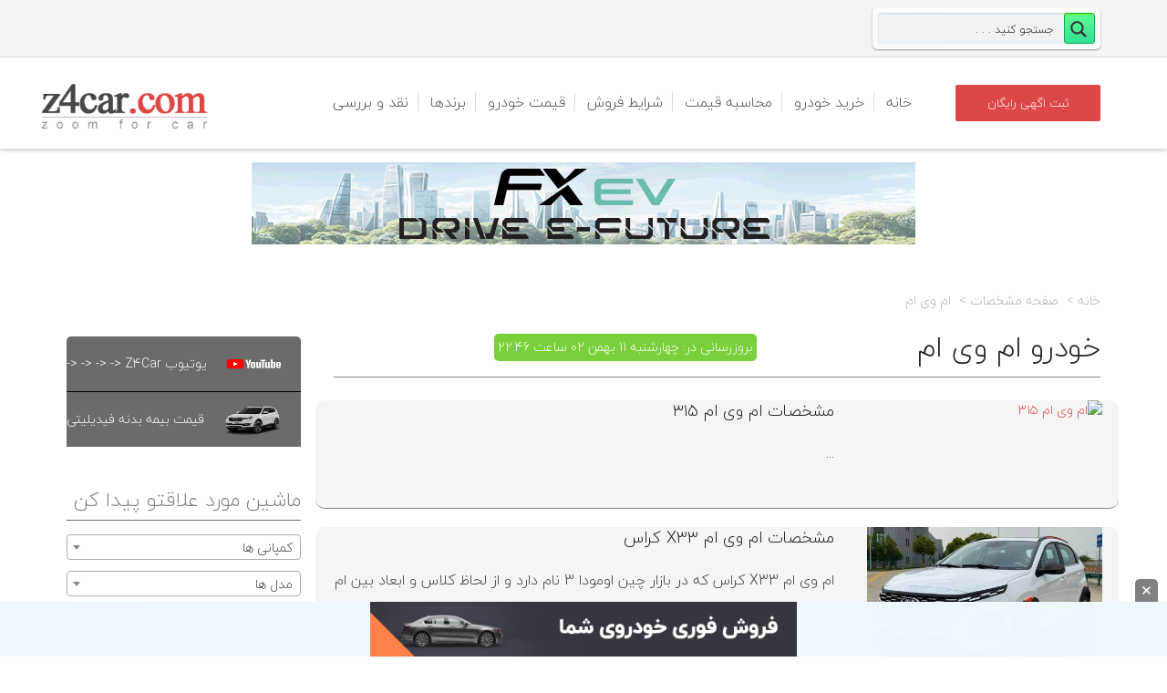

--- FILE ---
content_type: text/html; charset=UTF-8
request_url: https://z4car.com/cargallery/mvm
body_size: 21724
content:
<!DOCTYPE html>
<!--[if gte IE 9]><!-->	<html class="ie9 no-js" dir="rtl" lang="fa-IR">    <!--<![endif]-->
<!--[if !IE]><!-->	    <html class="not-ie no-js" dir="rtl" lang="fa-IR"> <!--<![endif]-->
<head>
<meta charset="utf-8"/>
<meta name="viewport" maximum-scale="5" content="width=device-width, initial-scale=1">
<meta name="description" content="خودرو  ام وی ام ، مشخصات خودروهای  ام وی ام ، مشخصات محصولات  ام وی ام ، بررسی خودروهای  ام وی ام ،  قیمت خودروهای  ام وی ام ، عکس خودروهای  ام وی ام ، مشخصات فنی  ام وی ام "/>
<title>خودروهای ام وی ام (مشخصات، بررسی، قیمت، عکس) | Z4Car</title>
<!-- Global site tag (gtag.js) - Google Analytics -->
<link rel="stylesheet" type="text/css" href="//z4car.com/wp-content/cache/wpfc-minified/14804cha/67m3d.css" media="all"/><link rel="stylesheet" type="text/css" href="//z4car.com/wp-content/cache/wpfc-minified/8wlj05my/67m3d.css" media="screen"/><style type="text/css">@font-face{font-family:'asppsicons2';src:url(https://z4car.com/wp-content/plugins/ajax-search-pro/css/fonts/icons/icons2.eot);src:url(https://z4car.com/wp-content/plugins/ajax-search-pro/css/fonts/icons/icons2.eot?#iefix) format('embedded-opentype') , url(https://z4car.com/wp-content/plugins/ajax-search-pro/css/fonts/icons/icons2.woff2) format('woff2') , url(https://z4car.com/wp-content/plugins/ajax-search-pro/css/fonts/icons/icons2.woff) format('woff') , url(https://z4car.com/wp-content/plugins/ajax-search-pro/css/fonts/icons/icons2.ttf) format('truetype') , url(https://z4car.com/wp-content/plugins/ajax-search-pro/css/fonts/icons/icons2.svg#icons) format('svg');font-weight:normal;font-style:normal}.asp_m{height:0}</style><style type="text/css" id="wp-custom-css">@media only screen and (max-width:767px){#auth_form{max-width:100%!important}.header.alternate .navigation>ul>li>a{padding:12px!important}}abbr,address,article,aside,audio,b,blockquote,body,canvas,caption,cite,code,dd,del,details,dfn,div,dl,dt,em,fieldset,figcaption,figure,footer,form,h1,h2,h3,h4,h5,h6,header,html,i,iframe,img,ins,kbd,label,legend,li,mark,menu,nav,object,ol,p,pre,q,samp,section,small,span,strong,sub,summary,sup,table,tbody,td,tfoot,th,thead,time,tr,ul,var,video{margin:auto}.header.alternate .navigation>ul>li>a{padding:38px 12px}.sticky-header .logo-bar .navigation>ul>li>a{padding:28px 15px!important}ul li a,ul ul li a,p,h1,h2,h3,h3.widget-title,h4,h5,h6,ul,tr,td,input,.menu-title,.sansFont,.module h3.modtitle,.wellcomesj h1 span,.wellcomesj a.readmore.gray,option,.tmm-view-mode article .detailed .button,.compare,.items-per-page,.total-items,.breadcrumbs,.car_adv_search_btn,.page-id-645 .col-md-12 a,.page-id-700 .col-md-12 a,.comment-date,.comment-author,.comment-reply-link,.button.orange,.icon-comments,.date,b,.reset-pass,.acc-trigger,.amount,.price_label,.button,.lc-button,.icon-warehouse,.log,strong,.error-login,.notice,.print-page-btn,#section_1398435519179,#section_1398436494869,#text-2 *,.head,.col-md-8 a,.col-md-12 a,.title-error,.onsale,.posted_in,.tagged_as,.convert,.price,#car_adv_desc,span,.row{font-family:BYekan}.header.alternate .navigation>ul>li>a,.container .entry-body{font-family:BYekan!important}.ie9 select{font-family:BYekan}.sel:after{right:auto;left:5px}.carlocations,.qs_condition,.qs_carproducer,.qs_carmodel,.sel *{font-family:BYekan}.brand-name{text-align:center}.position-relative.clearfix{padding-right:20px}.header.alternate .navigation>ul ul li a{font-family:BYekan}.row.withdivider{background-color:#f5f5f5;border-radius:10px}.carprice-extra-links>a{padding:10px}.tmm-view-mode.item-list article[class*="col-md-"]{background-color:#ececec;margin-bottom:20px;width:100%}.tmm-view-mode.item-list article .detailed .price{top:10px;right:auto;left:70px}.page-subheader .sort-by{font-family:BYekan!important}.brand-name{font-family:BYekan!important}.carprice-extra-links a{padding:10px}@media only screen and (max-width:480px){.container,.container-fluid{background-color:#fff!important}#footer>.container,.container-fluid{background-color:#4e5256!important}}div#search-10{float:right;width:250px;left:0!important}</style><style>.page-bottom-fixed-ads{position:fixed;bottom:0;z-index:999;margin:0 auto;width:100%;right:0;height:60px;background: #f0f8fffc}.page-bottom-fixed-ads .close-btn_img{position:absolute;background:gray;padding:8px;cursor:pointer;top:-25px;right:10px;border-radius:5px 5px 0 0;width:25px}</style><style>.sidebar-widget{border:1px solid #e0e0e0;margin-bottom:15px}.sidebar-head{background:#e6e6e6;color:#212121;cursor:pointer;font-size:1.4rem;font-weight:400;padding:10px;position:relative;text-transform:uppercase}.sidebar-head:after,.sidebar-head:before{content:'';cursor:pointer;display:block;border-bottom:1px solid #000;position:absolute;left:10px;top:50%;height:0;width:14px;transition:transform .2s ease-out}.sidebar-head.opened:after{transform:rotate(0)}.sidebar-head:after{transform:rotate(90deg)}.sidebar-body{background:#fff;border-top:1px solid #e0e0e0;padding:10px;position:relative}.cb-grid:not(:last-child) {margin-bottom:10px}.cb-grid{display:grid;grid-gap:10px}.cb-grid input[type="radio"]:checked+label:before{background-color:#4a7fff}.cb-grid.isgrid{grid-template-columns:16px auto}</style><link rel="stylesheet" type="text/css" href="//z4car.com/wp-content/cache/wpfc-minified/l26c26sb/67m3d.css" media="all"/><script defer src="https://www.googletagmanager.com/gtag/js?id=UA-120958674-1"></script>
<script defer>window.dataLayer=window.dataLayer||[];function gtag(){dataLayer.push(arguments);}gtag('js',new Date());gtag('config','UA-120958674-1');</script>
<link href="https://z4car.com/wp-content/uploads/2018/07/xfavico.png.pagespeed.ic.y2EQXsM3Q7.webp" rel="icon" type="image/x-icon"/>
<meta property="og:type" content="article"/>
<meta property="og:title" content="خودروهای ام وی ام (مشخصات، بررسی، قیمت، عکس)| Z4Car"/>
<!--[if lt IE 9]>
<meta http-equiv="X-UA-Compatible" content="IE=edge" />
<![endif]-->
<!-- <script type='text/javascript'>
now = new Date();
var head = document.getElementsByTagName('head')[0];
var script = document.createElement('script');
script.type = 'text/javascript';
var script_address = 'https://cdn.yektanet.com/template/bnrs/yn_bnr.js';
script.src = script_address + '?v=' + now.getFullYear().toString() + '0' + now.getMonth() + '0' + now.getDate() + '0' + now.getHours();
head.appendChild(script);
</script>
-->
<!-- <meta name="p:domain_verify" content="28f935eb8c3131c619b9285f93872898"/>
<!-- Global site tag (gtag.js) - Google Analytics -->
<!-- <script async src="https://www.googletagmanager.com/gtag/js?id=UA-154858540-1"></script> -->
<!-- <script>
window.dataLayer = window.dataLayer || [];
function gtag(){dataLayer.push(arguments);}
gtag('js', new Date());
gtag('config', 'UA-154858540-1');
</script> -->		<meta http-equiv="Content-Type" content="text/html; charset=UTF-8"/>
<!--[if ie]><meta http-equiv='X-UA-Compatible' content="IE=edge,IE=9,IE=8,chrome=1" /><![endif]-->
<meta name="viewport" content="width=device-width, initial-scale=1 ,maximum-scale=5"/>
<link rel="alternate" type="application/rss+xml" title="زدفورکار ، مرجع تخصصی خودرو ماشین | Z4Car RSS Feed" href="https://z4car.com/feed"/>
<link rel="pingback" href="https://z4car.com/xmlrpc.php"/>
<link rel="alternate" type="application/rss+xml" title="زدفورکار ، مرجع تخصصی خودرو ماشین | Z4Car &raquo; خوراک" href="https://z4car.com/feed"/>
<link rel="alternate" type="application/rss+xml" title="زدفورکار ، مرجع تخصصی خودرو ماشین | Z4Car &raquo; خوراک دیدگاه‌ها" href="https://z4car.com/comments/feed"/>
<link rel="alternate" type="application/rss+xml" title="زدفورکار ، مرجع تخصصی خودرو ماشین | Z4Car &raquo; گالری خودرو خوراک" href="https://z4car.com/cargallery/feed/"/>
<!-- <link rel='stylesheet' id='tmm_theme_style-css'  href='https://z4car.com/wp-content/themes/z4car/css/style.css' type='text/css' media='all' /> -->
<!-- <link rel='stylesheet' id='theme_child_style-css'  href='https://z4car.com/wp-content/themes/cardealer-child/style.css' type='text/css' media='all' /> -->
<!-- <link rel='stylesheet' id='tmm_custom1-css'  href='https://z4car.com/wp-content/themes/z4car/css/custom1.css' type='text/css' media='all' /> -->
<!-- <link rel='stylesheet' id='tmm_rtl-css'  href='https://z4car.com/wp-content/themes/z4car/css/rtl.css' type='text/css' media='all' /> -->
<!-- <link rel='stylesheet' id='tmm_custom2-css'  href='https://z4car.com/wp-content/themes/z4car/css/custom2.css' type='text/css' media='all' /> -->
<!-- <link rel='stylesheet' id='cptch_stylesheet-css'  href='https://z4car.com/wp-content/plugins/captcha/css/front_end_style.css' type='text/css' media='all' /> -->
<!-- <link rel='stylesheet' id='cptch_desktop_style-css'  href='https://z4car.com/wp-content/plugins/captcha/css/desktop_style.css' type='text/css' media='all' /> -->
<!-- <link rel='stylesheet' id='wpdreams-ajaxsearchpro-instances-css'  href='https://z4car.com/wp-content/uploads/asp_upload/style.instances-ho-is-po-no-da-au-se-is.css' type='text/css' media='all' /> -->

<script src='//z4car.com/wp-content/cache/wpfc-minified/8xasm2ul/67m3d.js' type="text/javascript"></script>
<!-- <script type='text/javascript' src='https://z4car.com/wp-includes/js/jquery/jquery.js'></script> -->
<!-- <script type='text/javascript' src='https://z4car.com/wp-includes/js/jquery/jquery-migrate.min.js'></script> -->
<!-- <script type='text/javascript' src='https://z4car.com/wp-content/themes/z4car/js/jquery.modernizr.min.js'></script> -->
<!-- <script type='text/javascript' src='https://z4car.com/wp-content/themes/cardealer-child/select2.full.min.js'></script> -->
<link rel='https://api.w.org/' href='https://z4car.com/wp-json/'/>
<link rel="EditURI" type="application/rsd+xml" title="RSD" href="https://z4car.com/xmlrpc.php?rsd"/>
<link rel="wlwmanifest" type="application/wlwmanifest+xml" href="https://z4car.com/wp-includes/wlwmanifest.xml"/> 
<!-- <link rel="stylesheet" href="https://z4car.com/wp-content/themes/cardealer-child/rtl.css" type="text/css" media="screen" /> -->
<script type="text/javascript">var ajaxurl="https://z4car.com/wp-admin/admin-ajax.php";</script>            
<script type="text/javascript">if(typeof _ASP!=="undefined"&&_ASP!==null&&typeof _ASP.initialize!=="undefined")_ASP.initialize();</script>

<!-- 		<link rel="stylesheet" href="//code.jquery.com/ui/1.12.1/themes/base/jquery-ui.css">
-->
<!-- 
<script type="text/javascript">
(function(){
var now = new Date();
var head = document.getElementsByTagName('head')[0];
var script = document.createElement('script');
script.async = true;
var script_address = 'https://cdn.yektanet.com/js/z4car.com/article.v1.js';
script.src = script_address + '?v=' + now.getFullYear().toString() + '0' + now.getMonth() + '0' + now.getDate() + '0' + now.getHours();
head.appendChild(script);
})();
</script> -->
</head>
<body class="rtl archive post-type-archive post-type-archive-cargallery"><noscript><meta HTTP-EQUIV="refresh" content="0;url='https://z4car.com/cargallery/mvm?PageSpeed=noscript'" /><style><!--table,div,span,font,p{display:none} --></style><div style="display:block">Please click <a href="https://z4car.com/cargallery/mvm?PageSpeed=noscript">here</a> if you are not redirected within a few seconds.</div></noscript>
<div class="yn-bnr stick-top" id="ynpos-14141"></div>
<!-- Mobile Nav toggle -->
<input id="toggle-main-nav" class="toggle-main-nav" type="checkbox"/>
<div class="wrapper">
<div class="wrapper-inner">
<div id="fb-root"></div>
<!-- - - - - - - - - - - - Header - - - - - - - - - - - - - -->
<div class="header alternate">
<div class="top-bar">
<div class="container">
<div class="row">
<!--			TODO: add user menu -->
<!--			<div class="col-xs-3">-->
<!--				<a href="#" class="icon-user-3 user-login">--><!--</a>-->
<!--			</div>-->
<div class="col-xs-12">
<div class="widget widget_contacts">
<ul class="contacts-list">
</ul>
<!--/ .contacts-list-->
</div><!--/ .widget--><div id="search-10" class="widget widget_search"><div class='asp_w asp_m asp_m_1 asp_m_1_1 wpdreams_asp_sc wpdreams_asp_sc-1 ajaxsearchpro asp_main_container  asp_non_compact' data-id="1" data-name="جستجو" data-instance="1" id='ajaxsearchpro1_1'>
<div class="probox">
<div class='promagnifier'>
<div class='asp_text_button hiddend'>
Search	    </div>
<div class='innericon'>
<svg xmlns="http://www.w3.org/2000/svg" width="512" height="512" viewBox="0 0 512 512"><path d="M460.355 421.59l-106.51-106.512c20.04-27.553 31.884-61.437 31.884-98.037C385.73 124.935 310.792 50 218.685 50c-92.106 0-167.04 74.934-167.04 167.04 0 92.107 74.935 167.042 167.04 167.042 34.912 0 67.352-10.773 94.184-29.158L419.945 462l40.41-40.41zM100.63 217.04c0-65.095 52.96-118.055 118.056-118.055 65.098 0 118.057 52.96 118.057 118.056 0 65.097-52.96 118.057-118.057 118.057-65.096 0-118.055-52.96-118.055-118.056z"/></svg>        </div>
<div class="asp_clear"></div>
</div>
<div class='prosettings' style='display:none;' data-opened=0>
<div class='innericon'>
<svg xmlns="http://www.w3.org/2000/svg" width="512" height="512" viewBox="0 0 512 512"><path id="control-panel-4-icon" d="M170 294c0 33.138-26.862 60-60 60-33.137 0-60-26.862-60-60 0-33.137 26.863-60 60-60 33.138 0 60 26.863 60 60zm-60 90c-6.872 0-13.565-.777-20-2.243V422c0 11.046 8.954 20 20 20s20-8.954 20-20v-40.243c-6.435 1.466-13.128 2.243-20 2.243zm0-180c6.872 0 13.565.777 20 2.243V90c0-11.046-8.954-20-20-20s-20 8.954-20 20v116.243c6.435-1.466 13.128-2.243 20-2.243zm146-7c12.13 0 22 9.87 22 22s-9.87 22-22 22-22-9.87-22-22 9.87-22 22-22zm0-38c-33.137 0-60 26.863-60 60 0 33.138 26.863 60 60 60 33.138 0 60-26.862 60-60 0-33.137-26.862-60-60-60zm0-30c6.872 0 13.565.777 20 2.243V90c0-11.046-8.954-20-20-20s-20 8.954-20 20v41.243c6.435-1.466 13.128-2.243 20-2.243zm0 180c-6.872 0-13.565-.777-20-2.243V422c0 11.046 8.954 20 20 20s20-8.954 20-20V306.757c-6.435 1.466-13.128 2.243-20 2.243zm146-75c-33.137 0-60 26.863-60 60 0 33.138 26.863 60 60 60 33.138 0 60-26.862 60-60 0-33.137-26.862-60-60-60zm0-30c6.872 0 13.565.777 20 2.243V90c0-11.046-8.954-20-20-20s-20 8.954-20 20v116.243c6.435-1.466 13.128-2.243 20-2.243zm0 180c-6.872 0-13.565-.777-20-2.243V422c0 11.046 8.954 20 20 20s20-8.954 20-20v-40.243c-6.435 1.466-13.128 2.243-20 2.243z"/></svg>        </div>
</div>
<div class='proinput'>
<form action='#' autocomplete="off" aria-label="Search form 1">
<input type='search' class='orig' placeholder='جستجو کنید . . .' name='phrase' value='' aria-label="Search input 1" autocomplete="off"/>
<input type='text' class='autocomplete' name='phrase' value='' aria-label="Search autocomplete, ignore please" aria-hidden="true" autocomplete="off" disabled />
<input type='submit' aria-hidden="true" aria-label="Hidden button" style='width:0; height: 0; visibility: hidden;'>
</form>
</div>
<div class='proloading'>
<div class="asp_loader">
<div class="asp_loader-inner asp_simple-circle">
</div>
</div>
</div>
<div class='proclose'>
<svg version="1.1" xmlns="http://www.w3.org/2000/svg" xmlns:xlink="http://www.w3.org/1999/xlink" x="0px" y="0px" width="512px" height="512px" viewBox="0 0 512 512" enable-background="new 0 0 512 512" xml:space="preserve">
<polygon id="x-mark-icon" points="438.393,374.595 319.757,255.977 438.378,137.348 374.595,73.607 255.995,192.225 137.375,73.622 73.607,137.352 192.246,255.983 73.622,374.625 137.352,438.393 256.002,319.734 374.652,438.378 "/>
</svg>
</div>
</div><div id='ajaxsearchprores1_1' class='asp_w asp_r asp_r_1 asp_r_1_1 vertical ajaxsearchpro wpdreams_asp_sc wpdreams_asp_sc-1' data-id="1" data-instance="1">
<div class="results">
<div class="resdrg">
</div>
</div>
<div class="asp_res_loader hiddend">
<div class="asp_loader">
<div class="asp_loader-inner asp_simple-circle">
</div>
</div>
</div>
</div>    <div id='ajaxsearchprosettings1_1' class="asp_w asp_s asp_s_1 asp_s_1_1 wpdreams_asp_sc wpdreams_asp_sc-1 ajaxsearchpro searchsettings" data-id="1" data-instance="1">
<form name='options' class="asp-fss-flex" autocomplete='off'>
<input type="hidden" style="display:none;" name="current_page_id" value="192417">
<input type='hidden' name='qtranslate_lang' style="display:none;" value='0'/>
<input type="hidden" name="filters_changed" style="display:none;" value="0">
<input type="hidden" name="filters_initial" style="display:none;" value="1">
<fieldset class="asp_filter_generic asp_filter_id_1 asp_filter_n_0 hiddend">
<legend>Generic filters</legend>
<div class="asp_option hiddend" aria-hidden="true">
<div class="asp_option_inner">
<input type="checkbox" value="exact" id="set_exact1_1" name="asp_gen[]"/>
<label for="set_exact1_1">
Hidden label                </label>
</div>
</div>
<div class="asp_option hiddend" aria-hidden="true">
<div class="asp_option_inner">
<input type="checkbox" value="title" id="set_title1_1" data-origvalue="1" name="asp_gen[]" checked="checked"/>
<label for="set_title1_1">
Hidden label                </label>
</div>
</div>
<div class="asp_option hiddend" aria-hidden="true">
<div class="asp_option_inner">
<input type="checkbox" value="content" id="set_content1_1" name="asp_gen[]"/>
<label for="set_content1_1">
Hidden label                </label>
</div>
</div>
<div class="asp_option hiddend" aria-hidden="true">
<div class="asp_option_inner">
<input type="checkbox" value="excerpt" id="set_excerpt1_1" name="asp_gen[]"/>
<label for="set_excerpt1_1">
Hidden label                </label>
</div>
</div>
</fieldset>        <input type="checkbox" style="display: none !important;" value="cargallery" aria-label="Hidden label" aria-hidden="true" id="1_1customset_1_1100" name="customset[]" checked="checked"/>
<input type="checkbox" style="display: none !important;" value="carprice" aria-label="Hidden label" aria-hidden="true" id="1_1customset_1_1101" name="customset[]" checked="checked"/>
<div style="clear:both;"></div>
</form>
</div>
</div>
<div class='asp_hidden_data' id="asp_hidden_data_1_1" style="display:none;">
<div class='asp_item_overlay'>
<div class='asp_item_inner'>
<svg xmlns="http://www.w3.org/2000/svg" width="512" height="512" viewBox="0 0 512 512"><path d="M448.225 394.243l-85.387-85.385c16.55-26.08 26.146-56.986 26.146-90.094 0-92.99-75.652-168.64-168.643-168.64-92.988 0-168.64 75.65-168.64 168.64s75.65 168.64 168.64 168.64c31.466 0 60.94-8.67 86.176-23.734l86.14 86.142c36.755 36.754 92.355-18.783 55.57-55.57zm-344.233-175.48c0-64.155 52.192-116.35 116.35-116.35s116.353 52.194 116.353 116.35S284.5 335.117 220.342 335.117s-116.35-52.196-116.35-116.352zm34.463-30.26c34.057-78.9 148.668-69.75 170.248 12.863-43.482-51.037-119.984-56.532-170.248-12.862z"/></svg>                    </div>
</div>
</div><div class="asp_init_data" style="display:none !important;" id="asp_init_id_1_1" data-aspdata="[base64]/[base64]/[base64]/[base64]"></div>
</div>
</div>
</div>
</div>
</div>
<div id="navHolder">
<div class="logo-bar sticky-bar">
<div class="container">
<div class="row">
<div class="col-xs-8 col-md-2">
<div class="logo">
<a title="بانک اطلاعات خودرو ، با Z4Car در کمتر از 4 دقیقه خودروی خود را آگهی کنید و از مهم ترین عناوین اخبار روز خودرو مطلع شوید." href="https://z4car.com/"><img src="https://z4car.com/wp-content/uploads/2018/07/xlogoM.png.pagespeed.ic.vW4zEng17O.webp" alt="بانک اطلاعات خودرو ، با Z4Car در کمتر از 4 دقیقه خودروی خود را آگهی کنید و از مهم ترین عناوین اخبار روز خودرو مطلع شوید." width="250" height="80"/></a>
</div>
</div>
<div class="col-xs-4 col-md-8">
<!-- Responsive Navigation -->
<label for="toggle-main-nav" class="label-toggle-main-nav">
<div class="menu-icon-container">
<div class="menu-icon">
<div class="menu-global menu-top"></div>
<div class="menu-global menu-middle"></div>
<div class="menu-global menu-bottom"></div>
</div>
</div>
</label>
<nav id="navigation" class="navigation clearfix">
<ul id="menu-logged-out" class="menu"><li id="menu-item-27342" class="menu-item menu-item-type-custom menu-item-object-custom menu-item-home menu-item-27342"><a href="https://z4car.com">خانه</a></li>
<li id="menu-item-1324" class="menu-item menu-item-type-custom menu-item-object-custom menu-item-1324"><a href="https://z4car.com/خرید-فروش-خودرو">خرید خودرو</a></li>
<li id="menu-item-10846" class="menu-item menu-item-type-custom menu-item-object-custom menu-item-10846"><a href="https://z4car.com/estimator">محاسبه قیمت</a></li>
<li id="menu-item-27973" class="menu-item menu-item-type-custom menu-item-object-custom menu-item-27973"><a href="https://z4car.com/category/company">شرایط فروش</a></li>
<li id="menu-item-29366" class="menu-item menu-item-type-custom menu-item-object-custom menu-item-29366"><a href="/price">قیمت خودرو</a></li>
<li id="menu-item-112273" class="menu-item menu-item-type-custom menu-item-object-custom menu-item-112273"><a href="https://z4car.com/brands">برندها</a></li>
<li id="menu-item-112281" class="menu-item menu-item-type-custom menu-item-object-custom menu-item-112281"><a href="https://z4car.com/naghd">نقد و بررسی</a></li>
</ul>
</nav><!--/ .navigation-->
</div>
<div class="col-xs-12 col-md-2 header-event-parent">
<a href="https://z4car.com/sell" class="button orange header-event-btn">ثبت اگهی رایگان</a>
</div>
</div><!--/ .row-->
</div><!--/ .container-->
</div><!--/ .logo-bar-->
</div><!--/ #navHolder-->
</div><!--/ .header-->
<script>jQuery(document).ready(function(){function setCookie(key,value,expiry){document.cookie=key+'='+value+';expires='+expiry.toUTCString();}function getCookie(key){var keyValue=document.cookie.match('(^|;) ?'+key+'=([^;]*)(;|$)');return keyValue?keyValue[2]:null;}if(!getCookie('adsClosed')){jQuery(".page-bottom-fixed-ads").slideUp(300).delay(1000).fadeIn(400);}jQuery(".close-btn_img").click(()=>{jQuery(".page-bottom-fixed-ads").slideDown(300).fadeOut(400);var inFiveMinutes=new Date(new Date().getTime()+5*60*1000);setCookie('adsClosed',true,inFiveMinutes);})
if(jQuery(window).width()<=425){if(!getCookie('adsClosedRight')){jQuery(".z_banner").slideUp(300).delay(3000).fadeIn(400);}jQuery(".close-btn_img_right").click(()=>{jQuery(".z_banner").slideDown(300).fadeOut(400);var inFiveMinutes=new Date(new Date().getTime()+5*60*1000);setCookie('adsClosedRight',true,inFiveMinutes);})}});</script>
<div class="page-bottom-fixed-ads hide">
<img src="[data-uri]" alt="close" class="close-btn_img">
<a rel="nofollow" href="https://khodro45.com/?utm_medium=banner&utm_source=z4car&utm_campaign=sticky" target="_blank" style="display: contents;">
<img alt="" style="height: 60px;" src="https://z4car.com/wp-content/uploads/2025/11/Comp-2.gif.pagespeed.ce.H8u3ari_wD.gif" data-no-lazy="1">
</a>
</div>

<div class="z4car-ads-header">
<a title="" target="_blank" rel="nofollow" href="https://fownix.com/product/FX-EV?utm_source=z4car&utm_medium=JanFlash&utm_campaign=FXEV">
<img src="https://z4car.com/wp-content/uploads/2025/12/FX-EV-728-90z4car.gif.pagespeed.ce.2RNadBmRsS.gif" data-no-lazy="1" alt="" width="728" height="90"/>
</a>
<div class="yn-bnr" id="ynpos-9576"></div>
</div>
<!-- 
<div class="container ads" style="margin-top:20px">
<div class="row">
<div class="col-xs-12">
<a href="http://apshen.com" target="_blank"><img src="https://z4car.com/wp-content/uploads/2018/06/apshen.gif" alt="apshen.com" style="display: block;margin: 0 auto;"></a>
</div>
<div class="col-xs-12 col-md-6" style="margin-top:20px;display:none;">
<div class="yn-bnr" id="ynpos-369"></div>
</div>
<div class="col-xs-12 col-md-6" style="margin-top:20px;display:none;">
<div class="yn-bnr" id="ynpos-371"></div>
</div>
</div>
</div> -->
<!-- - - - - - - - - - - - end Header - - - - - - - - - - - - - -->
<!-- - - - - - - - - - - Slider - - - - - - - - - - - - - -->
<div class="container">
<div class="row">
<div class="col-xs-12"></div>
</div><!--/ .row-->
</div><!--/ .container-->
<!-- - - - - - - - - - - end Slider - - - - - - - - - - - - - -->
<!-- - - - - - - - - - - Search Panel - - - - - - - - - - - - - -->
<!-- - - - - - - - - - end Search Panel - - - - - - - - - - - - -->
<!-- - - - - - - - - - - - - - - Content - - - - - - - - - - - - - - - - -->
<div id="content" class="sbr">
<div class="container">
<div class="row">
<main id="main" class="col-md-push-3 col-md-9 col-sm-12
has-content 
/cargallery/mvm							">
<div class="page-subheader">
<div class="breadcrumbs"><a href="https://z4car.com/" title="">خانه</a> <a href="https://z4car.com/cargallery/" title="">صفحه مشخصات</a> ام وی ام </div>
<div class='flex-space-between'>
<h1 class="section-title">
خودرو ام وی ام 
</h1><!-- /.page-title -->
<div class="time-edit">
بروزرسانی در: چهارشنبه 11 بهمن 02 ساعت 22:46				</div>
</div>
</div><!-- /.page-subheader -->
<article id="post-192417" class="entry clearfix post-192417 cargallery type-cargallery status-publish hentry cargallery-cat-mvm cargallery-cat-modirankhodro">
<div class="row withdivider">
<div class="col-md-4" style="float:right !important; margin-bottom:5px;z-index: 99;">
<a href="https://z4car.com/cargallery/mvm/%d8%a7%d9%85-%d9%88%db%8c-%d8%a7%d9%85-315-%d9%87%d8%a7%da%86%d8%a8%da%a9">
<img class="entry-image" src="http://placehold.it/460x290&#038;text=NO%20IMAGE" alt="ام وی ام ۳۱۵"/>
</a>
</div>
<div class="col-md-8">
<div class="entry-body" style="font-size:16px;">
<div class="title-content">
<h4>
<a href="https://z4car.com/cargallery/mvm/%d8%a7%d9%85-%d9%88%db%8c-%d8%a7%d9%85-315-%d9%87%d8%a7%da%86%d8%a8%da%a9">
مشخصات ام وی ام ۳۱۵							</a>
</h4>
</div>
<ul class="entry-meta">
</ul>
...
</div><!--/ .entry-body-->
<div class="clear"></div>
</div>
</div>
</article>
<article id="post-172328" class="entry clearfix post-172328 cargallery type-cargallery status-publish has-post-thumbnail hentry cargallery-cat-mvm cargallery-cat-modirankhodro">
<div class="row withdivider">
<div class="col-md-4" style="float:right !important; margin-bottom:5px;z-index: 99;">
<a href="https://z4car.com/cargallery/mvm/x33-cross">
<img class="entry-image" src="https://z4car.com/wp-content/uploads/2023/10/نمای-جلوی-X33-Crossg-460x290.jpg" alt="ام وی ام X33 کراس"/>
</a>
</div>
<div class="col-md-8">
<div class="entry-body" style="font-size:16px;">
<div class="title-content">
<h4>
<a href="https://z4car.com/cargallery/mvm/x33-cross">
مشخصات ام وی ام X33 کراس							</a>
</h4>
</div>
<ul class="entry-meta">
</ul>
ام وی ام X33 کراس که در بازار چین اومودا 3 نام دارد و از لحاظ کلاس و ابعاد بین ام وی ام X22 پرو و X55 پرو جای میگیرد! این خودرو دارای پیشرانه 1 لیتری توربو و 3 سیلندر با 12 سوپاپ می‌باشد! ...
</div><!--/ .entry-body-->
<div class="clear"></div>
</div>
</div>
</article>
<article id="post-182902" class="entry clearfix post-182902 cargallery type-cargallery status-publish has-post-thumbnail hentry cargallery-cat-mvm cargallery-cat-chery">
<div class="row withdivider">
<div class="col-md-4" style="float:right !important; margin-bottom:5px;z-index: 99;">
<a href="https://z4car.com/cargallery/mvm/%d9%85%d8%b4%d8%ae%d8%b5%d8%a7%d8%aa-x33-s-%d8%a7%d8%b3%d9%be%d8%b1%d8%aa">
<img class="entry-image" src="https://z4car.com/wp-content/uploads/2023/09/article_637721412843206245_thumb_960_542h-460x290.jpg" alt="ام وی ام X33 S اسپرت"/>
</a>
</div>
<div class="col-md-8">
<div class="entry-body" style="font-size:16px;">
<div class="title-content">
<h4>
<a href="https://z4car.com/cargallery/mvm/%d9%85%d8%b4%d8%ae%d8%b5%d8%a7%d8%aa-x33-s-%d8%a7%d8%b3%d9%be%d8%b1%d8%aa">
مشخصات ام وی ام X33 S اسپرت							</a>
</h4>
</div>
<ul class="entry-meta">
</ul>
ام وی ام X33 S نام ایرانی چری تیگو 3 از کمپانی چینی چری می باشد که در سال 2016 به بازارهای جهانی عرضه شده است و مدیران خودرو نیز سال 1395 این خودرو را روانه بازار کرد. چری تیگو 3 در سال 2020 تحت یک فیس لیفت قرا ...
</div><!--/ .entry-body-->
<div class="clear"></div>
</div>
</div>
</article>
<article id="post-182895" class="entry clearfix post-182895 cargallery type-cargallery status-publish hentry cargallery-cat-mvm cargallery-cat-modirankhodro">
<div class="row withdivider">
<div class="col-md-4" style="float:right !important; margin-bottom:5px;z-index: 99;">
<a href="https://z4car.com/cargallery/mvm/%d8%a7%d9%85-%d9%88%db%8c-%d8%a7%d9%85-x33-s">
<img class="entry-image" src="http://placehold.it/460x290&#038;text=NO%20IMAGE" alt="ام وی ام X33 S"/>
</a>
</div>
<div class="col-md-8">
<div class="entry-body" style="font-size:16px;">
<div class="title-content">
<h4>
<a href="https://z4car.com/cargallery/mvm/%d8%a7%d9%85-%d9%88%db%8c-%d8%a7%d9%85-x33-s">
مشخصات ام وی ام X33 S							</a>
</h4>
</div>
<ul class="entry-meta">
</ul>
...
</div><!--/ .entry-body-->
<div class="clear"></div>
</div>
</div>
</article>
<article id="post-152727" class="entry clearfix post-152727 cargallery type-cargallery status-publish has-post-thumbnail hentry cargallery-cat-mvm cargallery-cat-chery cargallery-cat-modirankhodro">
<div class="row withdivider">
<div class="col-md-4" style="float:right !important; margin-bottom:5px;z-index: 99;">
<a href="https://z4car.com/cargallery/mvm/%d9%85%d8%b4%d8%ae%d8%b5%d8%a7%d8%aa-x55-%d9%be%d8%b1%d9%88">
<img class="entry-image" src="https://z4car.com/wp-content/uploads/2022/05/IMG_8854-2048x1365g-460x290.jpg" alt="ام وی ام X55 پرو"/>
</a>
</div>
<div class="col-md-8">
<div class="entry-body" style="font-size:16px;">
<div class="title-content">
<h4>
<a href="https://z4car.com/cargallery/mvm/%d9%85%d8%b4%d8%ae%d8%b5%d8%a7%d8%aa-x55-%d9%be%d8%b1%d9%88">
مشخصات ام وی ام X55 پرو							</a>
</h4>
</div>
<ul class="entry-meta">
</ul>
ام وی ام X55 پرو نسخه فیس لیفت امی وی ام X55 می‌باشد که نسبت به آن قوی تر شده است و برخی از مشکلات نسخه قبلی نیز در آن رفع شده است و دیگر خبری از گیربکس دو کلاچه خشک و مشکلات آن نیست اما گیربکس جایگزین شده از ن ...
</div><!--/ .entry-body-->
<div class="clear"></div>
</div>
</div>
</article>
<article id="post-125233" class="entry clearfix post-125233 cargallery type-cargallery status-publish has-post-thumbnail hentry cargallery-cat-mvm cargallery-cat-modirankhodro">
<div class="row withdivider">
<div class="col-md-4" style="float:right !important; margin-bottom:5px;z-index: 99;">
<a href="https://z4car.com/cargallery/mvm/315-hatchback-plus">
<img class="entry-image" src="https://z4car.com/wp-content/uploads/2020/12/article_637228953177275840_thumb_960_542-460x290.jpg" alt="ام وی ام ۳۱۵ پلاس"/>
</a>
</div>
<div class="col-md-8">
<div class="entry-body" style="font-size:16px;">
<div class="title-content">
<h4>
<a href="https://z4car.com/cargallery/mvm/315-hatchback-plus">
مشخصات ام وی ام ۳۱۵ پلاس							</a>
</h4>
</div>
<ul class="entry-meta">
</ul>
...
</div><!--/ .entry-body-->
<div class="clear"></div>
</div>
</div>
</article>
<article id="post-105043" class="entry clearfix post-105043 cargallery type-cargallery status-publish has-post-thumbnail hentry cargallery-cat-mvm cargallery-cat-modirankhodro cargallery-tag-4379">
<div class="row withdivider">
<div class="col-md-4" style="float:right !important; margin-bottom:5px;z-index: 99;">
<a href="https://z4car.com/cargallery/mvm/%d8%a7%d9%85-%d9%88%db%8c-%d8%a7%d9%85-110-%d8%b3%d9%87-%d8%b3%db%8c%d9%84%d9%86%d8%af%d8%b1">
<img class="entry-image" src="https://z4car.com/wp-content/uploads/2020/02/mvm-110-460x290.jpg" alt="ام وی ام ۱۱۰ سه سیلندر"/>
</a>
</div>
<div class="col-md-8">
<div class="entry-body" style="font-size:16px;">
<div class="title-content">
<h4>
<a href="https://z4car.com/cargallery/mvm/%d8%a7%d9%85-%d9%88%db%8c-%d8%a7%d9%85-110-%d8%b3%d9%87-%d8%b3%db%8c%d9%84%d9%86%d8%af%d8%b1">
مشخصات ام وی ام ۱۱۰ سه سیلندر							</a>
</h4>
</div>
<ul class="entry-meta">
</ul>
...
</div><!--/ .entry-body-->
<div class="clear"></div>
</div>
</div>
</article>
<article id="post-3645" class="entry clearfix post-3645 cargallery type-cargallery status-publish has-post-thumbnail hentry cargallery-cat-mvm cargallery-cat-modirankhodro cargallery-tag-4379">
<div class="row withdivider">
<div class="col-md-4" style="float:right !important; margin-bottom:5px;z-index: 99;">
<a href="https://z4car.com/cargallery/mvm/110s">
<img class="entry-image" src="https://z4car.com/wp-content/uploads/2017/08/VA_0f432d5cc47d4c408300df59d9b3996d-460x290.jpg" alt="ام وی ام  ۱۱۰S"/>
</a>
</div>
<div class="col-md-8">
<div class="entry-body" style="font-size:16px;">
<div class="title-content">
<h4>
<a href="https://z4car.com/cargallery/mvm/110s">
مشخصات ام وی ام  ۱۱۰S							</a>
</h4>
</div>
<ul class="entry-meta">
</ul>
...
</div><!--/ .entry-body-->
<div class="clear"></div>
</div>
</div>
</article>
<article id="post-90379" class="entry clearfix post-90379 cargallery type-cargallery status-publish has-post-thumbnail hentry cargallery-cat-mvm cargallery-tag-4375">
<div class="row withdivider">
<div class="col-md-4" style="float:right !important; margin-bottom:5px;z-index: 99;">
<a href="https://z4car.com/cargallery/mvm/%d8%a7%d9%85-%d9%88%db%8c-%d8%a7%d9%85-315-%d8%b5%d9%86%d8%af%d9%88%d9%82%d8%af%d8%a7%d8%b1">
<img class="entry-image" src="https://z4car.com/wp-content/uploads/2019/10/2-12-460x290.jpg" alt="ام وی ام ۳۱۵ صندوقدار"/>
</a>
</div>
<div class="col-md-8">
<div class="entry-body" style="font-size:16px;">
<div class="title-content">
<h4>
<a href="https://z4car.com/cargallery/mvm/%d8%a7%d9%85-%d9%88%db%8c-%d8%a7%d9%85-315-%d8%b5%d9%86%d8%af%d9%88%d9%82%d8%af%d8%a7%d8%b1">
مشخصات ام وی ام ۳۱۵ صندوقدار							</a>
</h4>
</div>
<ul class="entry-meta">
</ul>
...
</div><!--/ .entry-body-->
<div class="clear"></div>
</div>
</div>
</article>
<article id="post-90385" class="entry clearfix post-90385 cargallery type-cargallery status-publish has-post-thumbnail hentry cargallery-cat-mvm">
<div class="row withdivider">
<div class="col-md-4" style="float:right !important; margin-bottom:5px;z-index: 99;">
<a href="https://z4car.com/cargallery/mvm/%d8%a7%d9%85-%d9%88%db%8c-%d8%a7%d9%85-530">
<img class="entry-image" src="https://z4car.com/wp-content/uploads/2019/10/2-11-460x290.jpg" alt="ام وی ام ۵۳۰"/>
</a>
</div>
<div class="col-md-8">
<div class="entry-body" style="font-size:16px;">
<div class="title-content">
<h4>
<a href="https://z4car.com/cargallery/mvm/%d8%a7%d9%85-%d9%88%db%8c-%d8%a7%d9%85-530">
مشخصات ام وی ام ۵۳۰							</a>
</h4>
</div>
<ul class="entry-meta">
</ul>
...
</div><!--/ .entry-body-->
<div class="clear"></div>
</div>
</div>
</article>
<article id="post-95628" class="entry clearfix post-95628 cargallery type-cargallery status-publish has-post-thumbnail hentry cargallery-cat-mvm cargallery-cat-chery cargallery-cat-modirankhodro cargallery-tag-4376">
<div class="row withdivider">
<div class="col-md-4" style="float:right !important; margin-bottom:5px;z-index: 99;">
<a href="https://z4car.com/cargallery/mvm/%d8%a7%d9%85-%d9%88%db%8c-%d8%a7%d9%85-x55">
<img class="entry-image" src="https://z4car.com/wp-content/uploads/2019/12/chery_tiggo_4_1-840-x540-460x290.jpg" alt="ام وی ام x55"/>
</a>
</div>
<div class="col-md-8">
<div class="entry-body" style="font-size:16px;">
<div class="title-content">
<h4>
<a href="https://z4car.com/cargallery/mvm/%d8%a7%d9%85-%d9%88%db%8c-%d8%a7%d9%85-x55">
مشخصات ام وی ام x55							</a>
</h4>
</div>
<ul class="entry-meta">
</ul>
...
</div><!--/ .entry-body-->
<div class="clear"></div>
</div>
</div>
</article>
<article id="post-6081" class="entry clearfix post-6081 cargallery type-cargallery status-publish has-post-thumbnail hentry cargallery-cat-mvm cargallery-cat-modirankhodro cargallery-tag-4376">
<div class="row withdivider">
<div class="col-md-4" style="float:right !important; margin-bottom:5px;z-index: 99;">
<a href="https://z4car.com/cargallery/mvm/x33-s">
<img class="entry-image" src="https://z4car.com/wp-content/uploads/2017/09/index-mvm-x33-s-460x290.jpg" alt="ام وی ام X33 S CVT"/>
</a>
</div>
<div class="col-md-8">
<div class="entry-body" style="font-size:16px;">
<div class="title-content">
<h4>
<a href="https://z4car.com/cargallery/mvm/x33-s">
مشخصات ام وی ام X33 S CVT							</a>
</h4>
</div>
<ul class="entry-meta">
</ul>
...
</div><!--/ .entry-body-->
<div class="clear"></div>
</div>
</div>
</article>
<!-- - - - - - - - - - - - Pagination - - - - - - - - - - - - - - -->
<div class="wp-pagenavi">
<span aria-current='page' class='page-numbers current'>1</span>
<a class='page-numbers' href='https://z4car.com/cargallery/mvm/page/2'>2</a>
<a class="next page-numbers" href="https://z4car.com/cargallery/mvm/page/2"></a>
</div><!--/ .wp-pagenavi -->
<!-- - - - - - - - - - - end Pagination - - - - - - - - - - - - - -->

</main><!--/ .col-md-9 .col-sm-12 main #main -->
<aside id="sidebar" class="col-md-3 col-md-pull-9 col-xs-12" style="margin-top: 58px!important;">
<ul class="z4car-ul-ads">
<li class="z4car-ads">
<img src="https://z4car.com/wp-content/uploads/2022/05/YouTube-logo-1d.jpg" alt="یوتیوب Z4Car      <- <- <- <-"/>
<a target="_blank" rel="nofollow" href="https://www.youtube.com/@z4car">
یوتیوب Z4Car      <- <- <- <-
</a>
</li>
<li class="z4car-ads">
<img src="https://z4car.com/wp-content/uploads/2025/12/xfidelity.png.pagespeed.ic.KtvxwIaBwZ.webp" alt="قیمت بیمه بدنه فیدیلیتی" width="200" height="175"/>
<a target="_blank" rel="follow" href="https://z4car.com/news-iran/%DA%86%D8%B1%D8%A7-%D8%A8%DB%8C%D9%85%D9%87-%D8%A8%D8%AF%D9%86%D9%87-%D8%A8%D8%B1%D8%A7%DB%8C-%D9%81%DB%8C%D8%AF%D9%84%DB%8C%D8%AA%DB%8C-%D8%B6%D8%B1%D9%88%D8%B1%DB%8C-%D8%A7%D8%B3%D8%AA%D8%9F-%D8%A8">
قیمت بیمه بدنه فیدیلیتی
</a>
</li>
</ul>
<br/><div class="yn-bnr" id="ynpos-5355"></div>
<br/>		<div class="widget widget_banner">
<h3 class="widget-title"><span>ماشین مورد علاقتو پیدا کن </span></h3>
<div id="CompanyNameList">
<select class="CompanyNameList" name="CompanyNameList">
<option value="null"> کمپانی ها </option>
<option data-first="https://z4car.com/audi" value="2948">آئودی</option><option data-first="https://z4car.com/%d8%a2%d8%b0%d8%b1%db%8c%d9%88%d8%b1%d8%af%d8%b3%d8%a7%d9%84" value="23480">آذریوردسال</option><option data-first="https://z4car.com/%d8%a2%d8%b1%d8%aa%d8%a7%d8%a8%d8%a7%d9%86-%d9%85%d9%88%d8%aa%d9%88%d8%b1" value="24377">آرتابان موتور</option><option data-first="https://z4car.com/aston-martin" value="2952">آستون مارتین</option><option data-first="https://z4car.com/%d8%a2%d8%b3%db%8c%d8%a7-%da%af%d8%b3%d8%aa%d8%b1-%da%a9%d8%a7%d8%b1%d9%86" value="24369">آسیا گستر کارن</option><option data-first="https://z4car.com/%d8%a2%d9%81%d8%aa%d8%a7%d8%a8-%d8%ae%d9%88%d8%af%d8%b1%d9%88" value="23844">آفتاب خودرو</option><option data-first="https://z4car.com/acura" value="2985">آکورا</option><option data-first="https://z4car.com/alpine" value="17049">آلپاین</option><option data-first="https://z4car.com/alfaromeo" value="2982">آلفارومئو</option><option data-first="https://z4car.com/amico" value="8700">آمیکو</option><option data-first="https://z4car.com/%d8%a2%d9%88%d8%a7-%d9%85%d9%88%d8%aa%d9%88%d8%b1" value="24397">آوا موتور</option><option data-first="https://z4car.com/%d8%a2%d9%88%d8%a7%d8%aa%d8%a7%d8%b1" value="24396">آواتار</option><option data-first="https://z4car.com/ssc" value="3282">اس اس سی</option><option data-first="https://z4car.com/swm" value="17048">اس دبلیو ام</option><option data-first="https://z4car.com/spyker" value="15860">اسپایکر</option><option data-first="https://z4car.com/smart" value="3281">اسمارت</option><option data-first="https://z4car.com/skoda" value="3034">اشکودا</option><option data-first="https://z4car.com/%d8%a7%d9%81%d8%b1%d9%86%da%af-%d8%af%db%8c%d8%b2%d9%84-%d9%85%d8%a7%d9%86%d8%af%da%af%d8%a7%d8%b1" value="24389">افرنگ دیزل ماندگار</option><option data-first="https://z4car.com/oldsmobile" value="3273">الدزمبیل</option><option data-first="https://z4car.com/%d8%a7%d9%84%d9%85%d8%a7%d8%b3-%d8%ae%d9%88%d8%af%d8%b1%d9%88-%d9%86%d8%a7%d9%85%db%8c" value="24386">الماس خودرو نامی</option><option data-first="https://z4car.com/mg" value="3022">ام جی</option><option data-first="https://z4car.com/mvm" value="2991">ام وی ام</option><option data-first="https://z4car.com/%d8%a7%d9%86%d8%b1%da%98%db%8c-%d9%85%d9%88%d8%aa%d9%88%d8%b1-%d8%a2%d8%b3%db%8c%d8%a7" value="24653">انرژی موتور آسیا</option><option data-first="https://z4car.com/opel" value="3027">اوپل</option><option data-first="https://z4car.com/oullim" value="3274">اولیم</option><option data-first="https://z4car.com/ikco" value="3048">ایران خودرو</option><option data-first="https://z4car.com/%d8%a7%db%8c%d8%b1%d8%a7%d9%86-%d8%b1%d9%88%d9%88%d8%b1" value="24365">ایران روور</option><option data-first="https://z4car.com/%d8%a7%db%8c%d8%b1%d8%b3" value="24380">ایرس</option><option data-first="https://z4car.com/isuzu" value="3008">ایسوزو</option><option data-first="https://z4car.com/%d8%a7%db%8c%da%a9%d8%b3-%d9%be%d9%86%da%af" value="24586">ایکس پنگ</option><option data-first="https://z4car.com/international" value="3267">اینترنشنال</option><option data-first="https://z4car.com/infiniti" value="3007">اینفینیتی</option><option data-first="https://z4car.com/vgv" value="21894">VGV</option><option data-first="https://z4car.com/baic" value="2986">بایک</option><option data-first="https://z4car.com/brabus" value="3042">برابوس</option><option data-first="https://z4car.com/brilliance" value="2988">برلیانس</option><option data-first="https://z4car.com/bentley" value="2971">بنتلی</option><option data-first="https://z4car.com/benz" value="1697">بنز</option><option data-first="https://z4car.com/borgward" value="2987">بورگوارد</option><option data-first="https://z4car.com/bugatti" value="2965">بوگاتی</option><option data-first="https://z4car.com/bm-space" value="22598">بی ام اسپیس</option><option data-first="https://z4car.com/bm-cars" value="22566">بی ام کارز</option><option data-first="https://z4car.com/bmw" value="1696">بی ام و</option><option data-first="https://z4car.com/byd" value="2989">بی وای دی</option><option data-first="https://z4car.com/bisu" value="14419">بیسو</option><option data-first="https://z4car.com/buick" value="2983">بیوک</option><option data-first="https://z4car.com/parskhodro" value="3223">پارس خودرو</option><option data-first="https://z4car.com/pajan" value="14420">پاژن</option><option data-first="https://z4car.com/pagani" value="3028">پاگانی</option><option data-first="https://z4car.com/%d9%be%d8%b1%d8%a7%db%8c%d8%af" value="9858">پراید</option><option data-first="https://z4car.com/proton" value="3031">پروتون</option><option data-first="https://z4car.com/peugeot" value="3029">پژو</option><option data-first="https://z4car.com/porsche" value="1948">پورشه</option><option data-first="https://z4car.com/%d9%be%d9%88%d9%84%d8%b3%d8%aa%d8%a7%d8%b1" value="17084">پولستار</option><option data-first="https://z4car.com/pontiac" value="3275">پونتیاک</option><option data-first="https://z4car.com/pgo" value="3030">پی جی او</option><option data-first="https://z4car.com/peykan" value="14421">پیکان</option><option data-first="https://z4car.com/tata" value="3283">تاتا</option><option data-first="https://z4car.com/tesla" value="3049">تسلا</option><option data-first="https://z4car.com/techart" value="3043">تک آرت</option><option data-first="https://z4car.com/toyota" value="3039">تویوتا</option><option data-first="https://z4car.com/tvr" value="3285">تی وی ار</option><option data-first="https://z4car.com/%d8%aa%db%8c%da%af%d8%a7%d8%b1%d8%af-%d9%85%d9%88%d8%aa%d9%88%d8%b1" value="24260">تیگارد موتور</option><option data-first="https://z4car.com/jac" value="3009">جک</option><option data-first="https://z4car.com/jaguar" value="2932">جگوار</option><option data-first="https://z4car.com/genesis" value="3002">جنسیس</option><option data-first="https://z4car.com/%d8%ac%db%8c-%d8%a7%d9%85" value="5057">جی ام</option><option data-first="https://z4car.com/gmc" value="3003">جی ام سی</option><option data-first="https://z4car.com/jmc" value="16219">جی ام سی</option><option data-first="https://z4car.com/jeep" value="3010">جیپ</option><option data-first="https://z4car.com/geely" value="3001">جیلی</option><option data-first="https://z4car.com/changan" value="2990">چانگان</option><option data-first="https://z4car.com/chery" value="3438">چری</option><option data-first="https://z4car.com/datsun" value="3264">داتسون</option><option data-first="https://z4car.com/dacia" value="3262">داچیا</option><option data-first="https://z4car.com/dongfeng" value="2995">دانگ فنگ</option><option data-first="https://z4car.com/dayun" value="16759">دایون</option><option data-first="https://z4car.com/daihatsu" value="2993">دایهاتسو</option><option data-first="https://z4car.com/dodge" value="2994">دوج</option><option data-first="https://z4car.com/daewoo" value="3263">دوو</option><option data-first="https://z4car.com/ds" value="3198">دی اس</option><option data-first="https://z4car.com/rezvani-motors" value="3045">رضوانی موتورز</option><option data-first="https://z4car.com/ram" value="3277">رم</option><option data-first="https://z4car.com/renault" value="3032">رنو</option><option data-first="https://z4car.com/rolls-royce" value="2936">رولز رویس</option><option data-first="https://z4car.com/rivian" value="17067">ریویان</option><option data-first="https://z4car.com/%d8%b2%d8%a7%d9%85%db%8c%d8%a7%d8%af" value="21817">زامیاد</option><option data-first="https://z4car.com/zna" value="3041">زد ان اِی</option><option data-first="https://z4car.com/zx-auto" value="3288">زد ایکس اتو</option><option data-first="https://z4car.com/zotye" value="3287">زوتی</option><option data-first="https://z4car.com/%da%98%d9%88%d8%a8%db%8c%d9%86-%d8%ae%d9%88%d8%af%d8%b1%d9%88" value="24366">ژوبین خودرو</option><option data-first="https://z4car.com/saab" value="3033">ساب</option><option data-first="https://z4car.com/%d8%b3%d8%a7%d9%85%d8%b3%d9%88%d9%86%da%af" value="22890">سامسونگ</option><option data-first="https://z4car.com/ssangyong" value="3036">سانگ یانگ</option><option data-first="https://z4car.com/%d8%b3%d8%a7%d9%86%db%8c%d8%a7%d8%b1-%d9%85%d9%88%d8%aa%d9%88%d8%b1" value="19420">سانیار موتور</option><option data-first="https://z4car.com/saipa" value="3047">سایپا</option><option data-first="https://z4car.com/saic" value="3278">سایک</option><option data-first="https://z4car.com/scion" value="3279">سایون</option><option data-first="https://z4car.com/seat" value="3046">سئات</option><option data-first="https://z4car.com/%d8%b3%d8%b1%d9%88%d8%b4-%d8%af%db%8c%d8%b2%d9%84-%d9%85%d8%a8%d9%86%d8%a7" value="22876">سروش دیزل مبنا</option><option data-first="https://z4car.com/%d8%b3%d8%b1%d9%88%d8%b4-%d9%85%d9%88%d8%aa%d9%88%d8%b1" value="23973">سروش موتور</option><option data-first="https://z4car.com/subaru" value="3037">سوبارو</option><option data-first="https://z4car.com/suzuki" value="3038">سوزوکی</option><option data-first="https://z4car.com/cmc" value="3261">سی ام سی</option><option data-first="https://z4car.com/citroen" value="2992">سیتروئن</option><option data-first="https://z4car.com/shelby" value="3280">شلبی</option><option data-first="https://z4car.com/chevrolet" value="2960">شورولت</option><option data-first="https://z4car.com/%d8%b4%db%8c%d8%b1%d8%a7%d9%86-%d9%85%d9%88%d8%aa%d9%88%d8%b1" value="24587">شیران موتور</option><option data-first="https://z4car.com/faw" value="3199">فاو</option><option data-first="https://z4car.com/ferrari" value="2996">فراری</option><option data-first="https://z4car.com/foton" value="2999">فوتون</option><option data-first="https://z4car.com/ford" value="2912">فورد</option><option data-first="https://z4car.com/volkswagen" value="2940">فولکس واگن</option><option data-first="https://z4car.com/%d9%81%d9%88%d9%86%db%8c%da%a9%d8%b3" value="21916">فونیکس</option><option data-first="https://z4car.com/fiat" value="2997">فیات</option><option data-first="https://z4car.com/fisker" value="2998">فیسکر</option><option data-first="https://z4car.com/ktm" value="3269">کا تی ام</option><option data-first="https://z4car.com/caterham" value="3260">کاترهام</option><option data-first="https://z4car.com/cadillac" value="2928">کادیلاک</option><option data-first="https://z4car.com/chrysler" value="2984">کرایسلر</option><option data-first="https://z4car.com/kermanmotor" value="3233">کرمان موتور</option><option data-first="https://z4car.com/%da%a9%d8%b1%db%8c%d9%85%d8%a7%d9%86-%d9%85%d9%88%d8%aa%d9%88%d8%b1" value="24645">کریمان موتور</option><option data-first="https://z4car.com/koenigsegg" value="3012">کوئنیگزک</option><option data-first="https://z4car.com/kia" value="3011">کیا</option><option data-first="https://z4car.com/king-long" value="3268">کینگ لانگ</option><option data-first="https://z4car.com/bahman-group" value="3200">گروه بهمن</option><option data-first="https://z4car.com/azvico" value="3739">گروه صنعت خودرو آذربایجان</option><option data-first="https://z4car.com/morattab-khodro" value="3203">گروه مرتب خودرو</option><option data-first="https://z4car.com/great-wall" value="3004">گریت وال</option><option data-first="https://z4car.com/gac" value="3000">گک</option><option data-first="https://z4car.com/lada" value="3270">لادا</option><option data-first="https://z4car.com/%d9%84%d8%a7%d9%85%d8%a7%da%a9%d9%88" value="24382">لاماکو</option><option data-first="https://z4car.com/lamborghini" value="2956">لامبورگینی</option><option data-first="https://z4car.com/lexus" value="3014">لکسوس</option><option data-first="https://z4car.com/land-rover" value="3013">لندرور</option><option data-first="https://z4car.com/lotus" value="3016">لوتوس</option><option data-first="https://z4car.com/%d9%84%d9%88%da%a9%d8%a7%d9%86%d9%88" value="22872">لوکانو</option><option data-first="https://z4car.com/luxgen" value="3017">لوکسژن</option><option data-first="https://z4car.com/%d9%84%db%8c%d9%be-%d9%85%d9%88%d8%aa%d9%88%d8%b1" value="22729">لیپ موتور</option><option data-first="https://z4car.com/lifan" value="3201">لیفان</option><option data-first="https://z4car.com/lincoln" value="3015">لینکلن</option><option data-first="https://z4car.com/maserati" value="2911">مازراتی</option><option data-first="https://z4car.com/%d9%85%d8%a7%d9%86%db%8c%d8%a7%d9%86-%d8%ae%d9%88%d8%af%d8%b1%d9%88" value="23230">مانیان خودرو</option><option data-first="https://z4car.com/%d9%85%d8%a7%d9%87%d8%a7%d9%86-%d8%b5%d9%86%d8%b9%d8%aa-%d9%be%d8%a7%d8%b1%d8%b3" value="24644">ماهان صنعت پارس</option><option data-first="https://z4car.com/mahindra" value="3271">ماهیندرا</option><option data-first="https://z4car.com/maybach" value="3018">مایباخ</option><option data-first="https://z4car.com/modirankhodro" value="3234">مدیران خودرو</option><option data-first="https://z4car.com/mercury" value="3020">مرکوری</option><option data-first="https://z4car.com/mazda" value="3019">مزدا</option><option data-first="https://z4car.com/mclaren" value="3021">مک لارن</option><option data-first="https://z4car.com/%d9%85%da%a9%d8%b3%d9%88%d8%b3" value="5058">مکسوس</option><option data-first="https://z4car.com/mansory" value="3044">منصوری</option><option data-first="https://z4car.com/morgan" value="3272">مورگان</option><option data-first="https://z4car.com/mitsubishi" value="3024">میتسوبیشی</option><option data-first="https://z4car.com/mini" value="3023">مینی</option><option data-first="https://z4car.com/%d9%86%d8%a7%d8%af%db%8c%d9%86-%d8%ae%d9%88%d8%af%d8%b1%d9%88" value="23186">نادین خودرو</option><option data-first="https://z4car.com/%d9%86%d8%a8%da%a9%d8%a7" value="22520">نبکا</option><option data-first="https://z4car.com/%d9%86%da%af%db%8c%d9%86-%d8%aa%d9%86%d8%af%db%8c%d8%b3-%d8%a7%d9%84%d9%85%d8%a7%d8%b3" value="24142">نگین تندیس الماس</option><option data-first="https://z4car.com/noble" value="3026">نوبل</option><option data-first="https://z4car.com/%d9%86%d9%88%db%8c%d9%86-%d9%85%d8%a7%d9%87%d8%a7%d9%86" value="21263">نوین ماهان</option><option data-first="https://z4car.com/nissan" value="3025">نیسان</option><option data-first="https://z4car.com/%d9%86%db%8c%da%a9%d8%a7-%d9%85%d9%88%d8%aa%d9%88%d8%b1" value="22698">نیکا موتور</option><option data-first="https://z4car.com/%d9%88%d8%a7%d9%86%d8%aa" value="9475">وانت</option><option data-first="https://z4car.com/volvo" value="3040">ولوو</option><option data-first="https://z4car.com/van" value="14429">ون</option><option data-first="https://z4car.com/%d9%88%d9%86%d9%88%d8%b3%db%8c%d8%a7" value="21850">ونوسیا</option><option data-first="https://z4car.com/%d9%88%d9%88%db%8c%d8%a7" value="24392">وویا</option><option data-first="https://z4car.com/hafei" value="3436">هافی</option><option data-first="https://z4car.com/hummer" value="3006">هامر</option><option data-first="https://z4car.com/haval" value="3265">هاوال</option><option data-first="https://z4car.com/haima" value="3202">هایما</option><option data-first="https://z4car.com/%d9%87%d8%b1%d9%85%d8%b3-%d8%ae%d9%88%d8%af%d8%b1%d9%88" value="24356">هرمس خودرو</option><option data-first="https://z4car.com/hanteng" value="6838">هن تنگ</option><option data-first="https://z4car.com/hennessy" value="3266">هنسی</option><option data-first="https://z4car.com/honda" value="2917">هوندا</option><option data-first="https://z4car.com/%d9%87%d9%88%d9%86%da%af%da%86%db%8c" value="22218">هونگچی</option><option data-first="https://z4car.com/hyundai" value="2922">هیوندای</option><option data-first="https://z4car.com/uaz" value="3286">یو ای زد</option>        </select>
</div>
<div id="CompanyNameList">
<select class="ModelsNameList" name="ModelsNameList">
<option value="null">مدل ها</option>	
</select>
</div>
<a class="CarLink" target="_blank" href="#">انتقال سریع</a>
</div>
<br/><div class="row" style="text-align: center;"><a href="https://z4car.com/sale"><span style="border-bottom: 5px solid #de4747;color: #de4747;display: inline-block;font-size: 18px;padding: 5px 2px 8px;min-width: 150px;">آخرین شرايط فروش کمپانی ها</span></a></div><div style="width: 100%;overflow: hidden;border: solid 1px #ccc;border-radius: 4px;background-color: #fcfcfc;"><div style="width: 96%;margin: 10px 2%;overflow: hidden;"><ul style="list-style: none"><li style="float: right;
width: 100%;
height: 35px;
overflow: hidden;
line-height: 35px;
border-bottom: 1px solid #ddd;
font-size: 12px;"><a class="javadyou" target="_blank" href="https://z4car.com/sale/%d8%b4%d8%b1%d8%a7%db%8c%d8%b7-%d9%81%d8%b1%d9%88%d8%b4-%d8%b1%d8%a7%db%8c%d9%86-%d9%be%d8%a7%da%a9-%da%a9%db%8c%d8%b4" title="پنج شنبه، 18 دی 1404 ساعت 12:40">شرایط فروش راین پاک کیش / دی ۱۴۰۴</a><div style="float:left"> </div></li><li style="float: right;
width: 100%;
height: 35px;
overflow: hidden;
line-height: 35px;
border-bottom: 1px solid #ddd;
font-size: 12px;"><a class="javadyou" target="_blank" href="https://z4car.com/sale/%d9%81%d8%b1%d9%88%d8%b4-%d9%81%d9%88%d8%b1%db%8c-%d8%a7%db%8c%d8%b1%d8%a7%d9%86-%d8%ae%d9%88%d8%af%d8%b1%d9%88" title="پنج شنبه، 18 دی 1404 ساعت 11:41">فروش فوری ایران خودرو / دی ۱۴۰۴</a><div style="float:left"> </div></li><li style="float: right;
width: 100%;
height: 35px;
overflow: hidden;
line-height: 35px;
border-bottom: 1px solid #ddd;
font-size: 12px;"><a class="javadyou" target="_blank" href="https://z4car.com/sale/%d8%b4%d8%b1%d8%a7%db%8c%d8%b7-%d9%81%d8%b1%d9%88%d8%b4-%d9%88%d9%86-%d9%88%d8%a7%d9%86%d8%a7" title="چهارشنبه، 17 دی 1404 ساعت 16:46">شرایط فروش ون وانا نیوفیس / دی ۱۴۰۴</a><div style="float:left"> </div></li><li style="float: right;
width: 100%;
height: 35px;
overflow: hidden;
line-height: 35px;
border-bottom: 1px solid #ddd;
font-size: 12px;"><a class="javadyou" target="_blank" href="https://z4car.com/sale/%d9%81%d8%b1%d9%88%d8%b4-%d9%be%db%8c%da%a9%d8%a7%d9%be-%d8%aa%d9%88%d9%86%d9%84%d9%86%d8%af-%d8%a7%d8%aa%d9%88%d9%85%d8%a7%d8%aa%db%8c%da%a9" title="چهارشنبه، 17 دی 1404 ساعت 12:30">شرایط فروش پیکاپ فوتون تونلند اتوماتیک / دی ۱۴۰۴</a><div style="float:left"> </div></li><li style="float: right;
width: 100%;
height: 35px;
overflow: hidden;
line-height: 35px;
border-bottom: 1px solid #ddd;
font-size: 12px;"><a class="javadyou" target="_blank" href="https://z4car.com/sale/%d8%b4%d8%b1%d8%a7%db%8c%d8%b7-%d9%81%d8%b1%d9%88%d8%b4-%d8%a7%d8%b7%d9%84%d8%b3-s" title="چهارشنبه، 17 دی 1404 ساعت 9:27">شرایط فروش اطلس S / دی ۱۴۰۴</a><div style="float:left"> </div></li><li style="float: right;
width: 100%;
height: 35px;
overflow: hidden;
line-height: 35px;
border-bottom: 1px solid #ddd;
font-size: 12px;"><a class="javadyou" target="_blank" href="https://z4car.com/sale/%d8%b4%d8%b1%d8%a7%db%8c%d8%b7-%d9%81%d8%b1%d9%88%d8%b4-%da%a9%d8%b4%d9%86%d8%af%d9%87-%d9%81%d9%88%d8%aa%d9%88%d9%86" title="سه شنبه، 16 دی 1404 ساعت 11:52">شرایط فروش کشنده فوتون H5 / دی ۱۴۰۴</a><div style="float:left"> </div></li><li style="float: right;
width: 100%;
height: 35px;
overflow: hidden;
line-height: 35px;
border-bottom: 1px solid #ddd;
font-size: 12px;"><a class="javadyou" target="_blank" href="https://z4car.com/sale/%d8%b4%d8%b1%d8%a7%db%8c%d8%b7-%d9%81%d8%b1%d9%88%d8%b4-%da%a9%d8%b4%d9%86%d8%af%d9%87-%d9%81%d8%a7%d9%88-j6p-460-%d8%ac%d9%81%d8%aa-%d9%85%d8%ad%d9%88%d8%b1" title="سه شنبه، 16 دی 1404 ساعت 11:49">شرایط فروش کشنده فاو J6P 460 جفت محور / دی ۱۴۰۴</a><div style="float:left"> </div></li><li style="float: right;
width: 100%;
height: 35px;
overflow: hidden;
line-height: 35px;
border-bottom: 1px solid #ddd;
font-size: 12px;"><a class="javadyou" target="_blank" href="https://z4car.com/sale/%d8%b4%d8%b1%d8%a7%db%8c%d8%b7-%d9%81%d8%b1%d9%88%d8%b4-%d9%81%d9%88%d9%84%da%a9%d8%b3%e2%80%8c-%d9%88%d8%a7%da%af%d9%86-id-unyx" title="سه شنبه، 16 دی 1404 ساعت 11:45">شرایط فروش فولکس‌ واگن ID.UNYX / دی ۱۴۰۴</a><div style="float:left"> </div></li><li style="float: right;
width: 100%;
height: 35px;
overflow: hidden;
line-height: 35px;
border-bottom: 1px solid #ddd;
font-size: 12px;"><a class="javadyou" target="_blank" href="https://z4car.com/sale/%d8%b4%d8%b1%d8%a7%db%8c%d8%b7-%d9%81%d8%b1%d9%88%d8%b4-%d9%81%d9%88%d9%86%db%8c%da%a9%d8%b3-fx-%d8%a8%d8%b1%d9%82%db%8c" title="دوشنبه، 15 دی 1404 ساعت 11:46">شرایط فروش فونیکس FX برقی / دی ۱۴۰۴</a><div style="float:left"> </div></li><li style="float: right;
width: 100%;
height: 35px;
overflow: hidden;
line-height: 35px;
border-bottom: 0px;
font-size: 12px;"><a class="javadyou" target="_blank" href="https://z4car.com/sale/%d8%b7%d8%b1%d8%ad-%d9%81%d8%b1%d9%88%d8%b4-%da%a9%d8%a7%d9%85%db%8c%d9%88%d9%86-%d9%87%d8%a7%db%8c-%d8%a7%db%8c%d8%b1%d8%a7%d9%86-%d8%ae%d9%88%d8%af%d8%b1%d9%88-%d8%af%db%8c%d8%b2%d9%84" title="دوشنبه، 15 دی 1404 ساعت 11:29">شرایط فروش محصولات ایران خودرو دیزل / دی ۱۴۰۴</a><div style="float:left"> </div></li></ul></div><div style='text-align:center;'><a href='https://z4car.com/sale'>ادامه شرايط فروش<i class='icon-angle-double-left'></i></a></div></div><br/><br/>		

<script>jQuery(".js-accordion").live("click",function(){var $t=jQuery(this),href=$t.data("href");if($t.hasClass("opened")){jQuery(href).slideUp("fast");$t.addClass("closed").removeClass("opened")}else{jQuery(href).slideDown("fast");$t.addClass("opened").removeClass("closed")}});jQuery("#loadmore").live("click",function(){var $t=jQuery(this)
jQuery.post(ajaxurl,{'action':'term_links_load_more',},function(response){$t.parents(".sidebar-body").find(".cb-list").append(response);$t.remove();});});</script>
<div class="sidebar-widget">
<div class="sidebar-head opened js-accordion" data-href="#terms-link">
<strong style="font-size: 15px;">قیمت برند های پربازدید</strong>
</div>
<div class="sidebar-body" id="terms-link">
<ul class="cb-list transfer-double-list-main">
<li class="cb-grid">
<strong style="font-size: 15px;"><a href="https://z4car.com/price/ikco">قیمت محصولات ایران خودرو</a></strong>
</li>
<li class="cb-grid">
<strong style="font-size: 15px;"><a href="https://z4car.com/price/saipa">قیمت محصولات سایپا</a></strong>
</li>
<li class="cb-grid">
<strong style="font-size: 15px;"><a href="https://z4car.com/price/parskhodro">قیمت محصولات پارس خودرو</a></strong>
</li>
<li class="cb-grid">
<strong style="font-size: 15px;"><a href="https://z4car.com/price/kermanmotor">قیمت محصولات کرمان موتور</a></strong>
</li>
<li class="cb-grid">
<strong style="font-size: 15px;"><a href="https://z4car.com/price/modirankhodro">قیمت محصولات مدیران خودرو</a></strong>
</li>
<li class="cb-grid">
<strong style="font-size: 15px;"><a href="https://z4car.com/price/kia">قیمت محصولات کیا</a></strong>
</li>
<li class="cb-grid">
<strong style="font-size: 15px;"><a href="https://z4car.com/price/hyundai">قیمت محصولات هیوندای</a></strong>
</li>
<li class="cb-grid">
<strong style="font-size: 15px;"><a href="https://z4car.com/price/toyota">قیمت محصولات تویوتا</a></strong>
</li>
<li class="cb-grid">
<strong style="font-size: 15px;"><a href="https://z4car.com/price/benz">قیمت محصولات بنز</a></strong>
</li>
<li class="cb-grid">
<strong style="font-size: 15px;"><a href="https://z4car.com/price/renault">قیمت محصولات رنو</a></strong>
</li>
<li class="cb-grid">
<strong style="font-size: 15px;"><a href="https://z4car.com/price/peugeot">قیمت محصولات پژو</a></strong>
</li>
</ul>
<div class="tab" style=" text-align: center; margin-top: 8%; ">
<button id='loadmore' style=" background: #f7f7f7; color: #000; font-family: p30!important; border: 1px solid #808080ad; border-radius: 3px; ">بیشتر</button> 
</div>
</div>
</div>
<div class='sidebar-widget'>
<div class='sidebar-head opened js-accordion' data-href='#MCG'>
<strong style='font-size: 15px;'>پربحث ترين خودروها <span style='font-size: 9px;margin: 0;'>(دو ماه اخیر)</strong>
</div>
<div class='sidebar-body' id='MCG'>
<ul class='cb-list'>
<li class='cb-grid'>
<strong style='font-size: 12px;margin: 0;'><a href='https://z4car.com/cargallery/benz/%d8%a8%d9%86%d8%b2-a180-l'>بنز A180 L</a></strong>
</li><li class='cb-grid'>
<strong style='font-size: 12px;margin: 0;'><a href='https://z4car.com/cargallery/skoda/%d8%a7%d8%b4%da%a9%d9%88%d8%af%d8%a7-%da%a9%d8%a7%d8%b1%d9%88%da%a9-2024'>اشکودا کاروک ۲۰۲۴</a></strong>
</li><li class='cb-grid'>
<strong style='font-size: 12px;margin: 0;'><a href='https://z4car.com/cargallery/kermanmotor/%d9%87%db%8c%d9%88%d9%86%d8%af%d8%a7%db%8c-%d8%a7%d9%84%d9%86%d8%aa%d8%b1%d8%a7-2025'>هیوندای النترا ۲۰۲۵</a></strong>
</li><li class='cb-grid'>
<strong style='font-size: 12px;margin: 0;'><a href='https://z4car.com/cargallery/%d8%a2%d8%b1%d8%aa%d8%a7%d8%a8%d8%a7%d9%86-%d9%85%d9%88%d8%aa%d9%88%d8%b1/%da%af%da%a9-%d8%a7%d9%85%d9%be%d9%88-%d9%87%db%8c%d8%a8%d8%b1%db%8c%d8%af'>گک امپو هیبرید</a></strong>
</li><li class='cb-grid'>
<strong style='font-size: 12px;margin: 0;'><a href='https://z4car.com/cargallery/%da%a9%d8%b1%db%8c%d9%85%d8%a7%d9%86-%d9%85%d9%88%d8%aa%d9%88%d8%b1/%d9%86%db%8c%d8%b3%d8%a7%d9%86-%d9%86%d8%a7%d9%88%d8%a7%d8%b1%d8%a7'>نیسان ناوارا</a></strong>
</li><li class='cb-grid'>
<strong style='font-size: 12px;margin: 0;'><a href='https://z4car.com/cargallery/skoda/%d8%a7%d8%b4%da%a9%d9%88%d8%af%d8%a7-%d8%a7%da%a9%d8%aa%d8%a7%d9%88%db%8c%d8%a7'>اشکودا اکتاویا</a></strong>
</li><li class='cb-grid'>
<strong style='font-size: 12px;margin: 0;'><a href='https://z4car.com/cargallery/arianmotor/%d9%85%db%8c%d8%aa%d8%b3%d9%88%d8%a8%db%8c%d8%b4%db%8c-%d8%a7%da%a9%d9%84%db%8c%d9%be%d8%b3-%da%a9%d8%b1%d8%a7%d8%b3-2025'>میتسوبیشی اکلیپس کراس ۲۰۲۵</a></strong>
</li><li class='cb-grid'>
<strong style='font-size: 12px;margin: 0;'><a href='https://z4car.com/cargallery/nami-khodro-pishro/%d9%86%db%8c%d8%b3%d8%a7%d9%86-n7'>نیسان N7</a></strong>
</li><li class='cb-grid'>
<strong style='font-size: 12px;margin: 0;'><a href='https://z4car.com/cargallery/%d9%87%d8%b1%d9%85%d8%b3-%d8%ae%d9%88%d8%af%d8%b1%d9%88/%d9%87%db%8c%d9%88%d9%86%d8%af%d8%a7%db%8c-%d8%aa%d9%88%d8%b3%d8%a7%d9%86-2025'>هیوندای توسان ۲۰۲۵</a></strong>
</li><li class='cb-grid'>
<strong style='font-size: 12px;margin: 0;'><a href='https://z4car.com/cargallery/%d8%a7%d9%81%d8%b1%d9%86%da%af-%d8%af%db%8c%d8%b2%d9%84-%d9%85%d8%a7%d9%86%d8%af%da%af%d8%a7%d8%b1/%d8%aa%d9%88%db%8c%d9%88%d8%aa%d8%a7-%d9%87%d8%a7%db%8c%d8%b3-2025'>تویوتا هایس ۲۰۲۵</a></strong>
</li></ul></div></div><br/>
<div class='sidebar-widget'>
<div class='sidebar-head opened js-accordion' data-href='#MCN'>
<strong style='font-size: 15px;'>پربحث ترين اخبار <span style='font-size: 9px;margin: 0;'>(دو ماه اخیر)</strong>
</div>
<div class='sidebar-body' id='MCN'>
<ul class='cb-list'>
<li class='cb-grid'>
<strong style='font-size: 12px;margin: 0;'><a href='https://z4car.com/sale/%d8%ab%d8%a8%d8%aa-%d9%86%d8%a7%d9%85-%d9%be%db%8c%d8%b4-%d9%81%d8%b1%d9%88%d8%b4-%d8%a7%db%8c%d8%b1%d8%a7%d9%86-%d8%ae%d9%88%d8%af%d8%b1%d9%88'>شرایط پیش فروش ایران خودرو / دی ۱۴۰۴</a></strong>
</li><li class='cb-grid'>
<strong style='font-size: 12px;margin: 0;'><a href='https://z4car.com/sale/%d9%81%d8%b1%d9%88%d8%b4-%d9%81%d9%88%d8%b1%db%8c-%d8%a7%db%8c%d8%b1%d8%a7%d9%86-%d8%ae%d9%88%d8%af%d8%b1%d9%88'>فروش فوری ایران خودرو / دی ۱۴۰۴</a></strong>
</li><li class='cb-grid'>
<strong style='font-size: 12px;margin: 0;'><a href='https://z4car.com/sale/%d9%81%d8%b1%d9%88%d8%b4-%d9%81%d9%88%d8%b1%db%8c-%d8%b3%d8%a7%db%8c%d9%be%d8%a7'>فروش فوری سایپا / آبان ۱۴۰۴</a></strong>
</li><li class='cb-grid'>
<strong style='font-size: 12px;margin: 0;'><a href='https://z4car.com/sale/%d8%ab%d8%a8%d8%aa-%d9%86%d8%a7%d9%85-%d9%be%db%8c%d8%b4-%d9%81%d8%b1%d9%88%d8%b4-%d8%b3%d8%a7%db%8c%d9%be%d8%a7'>ثبت نام پیش فروش سایپا / دی ۱۴۰۴</a></strong>
</li><li class='cb-grid'>
<strong style='font-size: 12px;margin: 0;'><a href='https://z4car.com/newprice/%d9%84%db%8c%d8%b3%d8%aa-%d8%ac%d8%af%db%8c%d8%af-%d9%82%db%8c%d9%85%d8%aa-%d9%85%d8%ad%d8%b5%d9%88%d9%84%d8%a7%d8%aa-%d8%b3%d8%a7%db%8c%d9%be%d8%a7-%d8%a7%d8%b9%d9%84%d8%a7%d9%85-%d8%b4%d8%af'>قیمت کارخانه محصولات سایپا / دی ۱۴۰۴</a></strong>
</li><li class='cb-grid'>
<strong style='font-size: 12px;margin: 0;'><a href='https://z4car.com/newprice/%d9%84%db%8c%d8%b3%d8%aa-%d9%82%db%8c%d9%85%d8%aa-%da%a9%d8%a7%d8%b1%d8%ae%d8%a7%d9%86%d9%87-%d9%85%d8%ad%d8%b5%d9%88%d9%84%d8%a7%d8%aa-%d8%a7%db%8c%d8%b1%d8%a7%d9%86-%d8%ae%d9%88%d8%af%d8%b1%d9%88'>قیمت کارخانه محصولات ایران خودرو / دی ۱۴۰۴</a></strong>
</li><li class='cb-grid'>
<strong style='font-size: 12px;margin: 0;'><a href='https://z4car.com/sale/%d8%b4%d8%b1%d8%a7%db%8c%d8%b7-%d9%81%d8%b1%d9%88%d8%b4-%d9%88%d8%a7%d9%86%d8%aa-%d9%86%db%8c%d8%b3%d8%a7%d9%86-%d8%b2%d8%a7%d9%85%db%8c%d8%a7%d8%af'>شرایط فروش وانت نیسان زامیاد / آذر ۱۴۰۴</a></strong>
</li><li class='cb-grid'>
<strong style='font-size: 12px;margin: 0;'><a href='https://z4car.com/sale/%d9%81%d8%b1%d9%88%d8%b4-%d8%a7%d9%82%d8%b3%d8%a7%d8%b7%db%8c-%d9%85%d8%af%db%8c%d8%b1%d8%a7%d9%86-%d8%ae%d9%88%d8%af%d8%b1%d9%88-%d8%a7%d9%85-%d9%88%db%8c-%d8%a7%d9%85'>شرایط فروش مدیران خودرو ام وی ام / آذر ۱۴۰۴</a></strong>
</li><li class='cb-grid'>
<strong style='font-size: 12px;margin: 0;'><a href='https://z4car.com/sale/%d8%b4%d8%b1%d8%a7%db%8c%d8%b7-%d9%81%d8%b1%d9%88%d8%b4-%d8%a7%d9%82%d8%b3%d8%a7%d8%b7%db%8c-%d9%85%d8%ad%d8%b5%d9%88%d9%84%d8%a7%d8%aa-%da%86%d8%b1%db%8c-%d8%af%d8%b1-%d8%a7%db%8c%d8%b1%d8%a7%d9%86'>شرایط فروش فونیکس مدیران خودرو / آذر ۱۴۰۴</a></strong>
</li><li class='cb-grid'>
<strong style='font-size: 12px;margin: 0;'><a href='https://z4car.com/sale/%d8%b4%d8%b1%d8%a7%db%8c%d8%b7-%d9%81%d8%b1%d9%88%d8%b4-%d9%88%d8%a7%d9%86%d8%aa-%d8%a2%d8%b1%db%8c%d8%b3%d8%a7%d9%86-2'>شرایط فروش وانت آریسان ۲ / دی ۱۴۰۴</a></strong>
</li></ul></div></div><br/><br/><div id="yektanet-pos-2"></div>
<div id="yektanet-pos-3"></div>
</aside><!--/ #sidebar -->
</div><!--/ .row-->
</div><!--/ .container-->
</div><!--/ #content-->
<!-- - - - - - - - - - - - - end Content - - - - - - - - - - - - - - - -->
<!-- - - - - - - - - - - - - - - Footer - - - - - - - - - - - - - - - - -->
<footer id="footer">
<div class="container">
<div class="row">
<div class="col-md-3">
<div id="text-3" class="widget widget_text"><h3 class="widget-title">درباره ما</h3>			<div class="textwidget"><p>با توجه به نیاز روز افزون مردم جهت خرید و فروش آسان و بی واسطه خودرو وب سایت Z4Car <strong>زدفورکار</strong> (زوم فور کار) بر آن شد تا فضایی مطمئن و کارآمد را در مسیر خرید و فروش خودرو ارائه دهد و علاوه بر آن در حیطه خودرو اطلاعات جامع و دقیقی را اعم از نقد و بررسی خودروها ، قیمت روز خودرو،شرایط فروش شرکتها و &#8230; برای مخاطبان فراهم کند.</p>
</div>
</div>				</div>
<div class="col-md-3">
<div id="text-5" class="widget widget_text"><h3 class="widget-title">دسترسی سریع</h3>			<div class="textwidget"><p><strong><a href="https://z4car.com/price">قیمت روز خودرو</a></strong></p>
<p><strong><a href="https://z4car.com/estimator">تخمین قیمت خودرو</a></strong></p>
<p><strong><a href="https://z4car.com/telegram-channel">کانال تلگرام Z4car</a></strong></p>
<p><strong><a href="https://z4car.com/newprice/%D9%81%D9%87%D8%B1%D8%B3%D8%AA-%D9%82%DB%8C%D9%85%D8%AA-%D8%AC%D8%AF%DB%8C%D8%AF-%D8%AE%D9%88%D8%AF%D8%B1%D9%88%D9%87%D8%A7%DB%8C-%D9%85%D9%86%D8%A7%D8%B7%D9%82-%D8%A2%D8%B2%D8%A7%D8%AF">قیمت خودرو منطقه ازاد</a></strong></p>
<p><strong><a href="https://z4car.com/cargallery">مشخصات فنی خودرو </a></strong></p>
<p><strong><a href="https://z4car.com/sale">شرایط فروش خودرو</a></strong></p>
<p><strong><a href="https://z4car.com/naghd">نقد و بررسی خودرو</a></strong></p>
<p><strong><a href="https://z4car.com/category/advice">مشاوره خرید خودرو </a> </strong></p>
<p><strong><a href="https://z4car.com/خرید-فروش-خودرو">خرید و فروش خودرو </a></strong></p>
<p><strong><a href="https://www.youtube.com/@z4car">کانال یوتیوب </a></strong></p>
<p><strong><a href="https://z4car.com/category/reportage">رپورتاژ آگهی</a></strong></p>
<p><strong><a href="https://z4car.com/sell">ورود/عضویت</a></strong></p>
<p><strong><a href="https://z4car.com/contacts">تماس با ما</a></strong></p>
</div>
</div>				</div>
<div class="col-md-3">
</div>
<div class="col-md-3">
</div>
</div><!--/ .row-->
<div class="row">
<div class="col-xs-12">
<div class="adjective clearfix">
<p class="copyright">Designed By: M.M.R Group . &copy; 2017 . All rights reserved</p>
</div><!--/ .adjective-->
</div>
</div><!--/ .row-->
</div><!--/ .container-->
</footer><!--/ #footer-->
<!-- - - - - - - - - - - - - - - end Footer - - - - - - - - - - - - - - - - -->
</div><!-- / .wrapper-inner -->
</div><!-- / .wrapper -->
<!-- W3TC-include-css -->
<div class='asp_hidden_data' id="asp_hidden_data" style="display: none !important;">
<svg style="position:absolute" height="0" width="0">
<filter id="aspblur">
<feGaussianBlur in="SourceGraphic" stdDeviation="4"/>
</filter>
</svg>
<svg style="position:absolute" height="0" width="0">
<filter id="no_aspblur"></filter>
</svg>
</div>
<!-- <link rel='stylesheet' id='jquery-ui-css-css'  href='https://z4car.com/wp-content/plugins/z4car-future/assets/css/jquery-ui.css' type='text/css' media='all' /> -->
<!-- <link rel='stylesheet' id='jquery-transfer-css-css'  href='https://z4car.com/wp-content/plugins/z4car-future/inc/PT/carPrice/css/transfer.css' type='text/css' media='all' /> -->

<script type='text/javascript' src='https://z4car.com/wp-includes/js/jquery/ui/core.min.js'></script>
<script type='text/javascript' src='https://z4car.com/wp-includes/js/jquery/ui/widget.min.js'></script>
<script type='text/javascript' src='https://z4car.com/wp-includes/js/jquery/ui/mouse.min.js'></script>
<script type='text/javascript' src='https://z4car.com/wp-includes/js/jquery/ui/slider.min.js'></script>
<script type='text/javascript' src='https://z4car.com/wp-includes/js/jquery/jquery.ui.touch-punch.js'></script>
<script type='text/javascript'>var tmm_l10n={"site_url":"https:\/\/z4car.com","allow_watch_list":"0","sticky_nav_mobile":"1","any":"\u0627\u0646\u062a\u062e\u0627\u0628 \u06a9\u0646\u06cc\u062f","added_to_compare":"\u0645\u0627\u0634\u06cc\u0646 \u0627\u0646\u062a\u062e\u0627\u0628 \u0634\u062f\u0647 \u0628\u0627 \u0645\u0648\u0641\u0642\u06cc\u062a \u0628\u0647 \u0644\u06cc\u0633\u062a \u0645\u0642\u0627\u06cc\u0633\u0647 \u0627\u0636\u0627\u0641\u0647 \u0634\u062f.","removed_from_compare":"\u0645\u0627\u0634\u06cc\u0646 \u0627\u0646\u062a\u062e\u0627\u0628 \u0634\u062f\u0647 \u0628\u0627 \u0645\u0648\u0641\u0642\u06cc\u062a \u0627\u0632 \u0644\u06cc\u0633\u062a \u0645\u0642\u0627\u06cc\u0633\u0647 \u062d\u0630\u0641 \u0634\u062f.","added_to_watch":"\u0645\u0627\u0634\u06cc\u0646 \u0627\u0646\u062a\u062e\u0627\u0628 \u0634\u062f\u0647 \u0628\u0627 \u0645\u0648\u0641\u0642\u06cc\u062a \u0628\u0647 \u0644\u06cc\u0633\u062a \u0628\u0627\u0632\u062f\u06cc\u062f\u0634\u062f\u0647 \u0647\u0627 \u0627\u0636\u0627\u0641\u0647 \u0634\u062f.","removed_from_watch":"\u0645\u0627\u0634\u06cc\u0646 \u0627\u0646\u062a\u062e\u0627\u0628 \u0634\u062f\u0647 \u0628\u0627 \u0645\u0648\u0641\u0642\u06cc\u062a \u0627\u0632 \u0644\u06cc\u0633\u062a \u0628\u0627\u0632\u062f\u06cc\u062f\u0634\u062f\u0647 \u0647\u0627 \u062d\u0630\u0641 \u0634\u062f.","wait":"\u06cc\u06a9 \u0644\u062d\u0638\u0647 \u0635\u0628\u0631 \u06a9\u0646\u06cc\u062f ...","add_to_watch_notice":"\u062a\u0646\u0647\u0627 \u06a9\u0627\u0631\u0628\u0631\u0627\u0646 \u0633\u0627\u06cc\u062a \u0645\u06cc\u062a\u0648\u0627\u0646\u0646\u062f \u0644\u06cc\u0633\u062a \u0639\u0644\u0627\u0642\u0647 \u0645\u0646\u062f\u06cc \u0627\u06cc\u062c\u0627\u062f \u06a9\u0646\u0646\u062f","car_is_featured":"Car is featured from now","car_is_unfeatured":"Car is unfeatured from now","required_fields":"\u0644\u0637\u0641\u0627 \u0641\u06cc\u0644\u062f\u0647\u0627\u06cc \u0636\u0631\u0648\u0631\u06cc \u0631\u0627 \u067e\u0631 \u06a9\u0646\u06cc\u062f!","wrong_username":"\u0646\u0627\u0645 \u06a9\u0627\u0631\u0628\u0631\u06cc \u0627\u0634\u062a\u0628\u0627\u0647 \u0627\u0633\u062a!","wrong_pass":"\u067e\u0633\u0648\u0631\u062f \u0627\u0634\u062a\u0628\u0627\u0647 \u0627\u0633\u062a!","currency_converter":"\u062a\u0628\u062f\u06cc\u0644 \u067e\u0648\u0644","terms_notice":"\u0644\u0637\u0641\u0627 \u0628\u0631\u0627\u06cc \u062f\u0631\u062c \u0622\u06af\u0647\u06cc \u062e\u0648\u062f \u0627\u0628\u062a\u062f\u0627 \u0642\u0648\u0627\u0646\u06cc\u0646 \u0631\u0627 \u0645\u0637\u0627\u0644\u0639\u0647 \u0648 \u067e\u0630\u06cc\u0631\u0634 \u0642\u0648\u0627\u0646\u06cc\u0646 \u0631\u0627 \u062a\u06cc\u06a9 \u0628\u0632\u0646\u06cc\u062f. \u0628\u0627 \u062a\u0634\u06a9\u0631!","delete_car_notice":"\u0645\u0637\u0645\u0626\u0646 \u0647\u0633\u062a\u06cc\u062f \u06a9\u0647 \u0645\u06cc \u062e\u0648\u0627\u0647\u06cc\u062f \u0627\u06cc\u0646 \u062e\u0648\u062f\u0631\u0648 \u0631\u0627 \u062d\u0630\u0641 \u06a9\u0646\u06cc\u062f\u061f","loan_rate_updated":"Your loan rate was updated!","current_user_can_delete":"0","auth_enter_username":"Enter a username or e-mail address.","auth_lostpass_email_sent":"Check your e-mail for the confirmation link.","featured_confirm":"This is to confirm that you're setting this car as \\\"featured\\\". That means, you will not be able to re-use this feature to any other car during the period of \\u221E day(s). One point of \\\"Featured car\\\" will be automatically deducted from your account after your confirmation."};var ajaxurl="\/wp-admin\/admin-ajax.php";</script>
<script type='text/javascript' src='https://z4car.com/wp-content/themes/z4car/js/vendor-min.js.pagespeed.jm.n3TjyyxWSP.js'></script>
<script type='text/javascript' src='https://z4car.com/wp-content/plugins/ajax-search-pro/js/min/jquery.lazy.min.js.pagespeed.jm.fua1fqYf_a.js'></script>
<script type='text/javascript'>var ASP={"ajaxurl":"https:\/\/z4car.com\/wp-admin\/admin-ajax.php","backend_ajaxurl":"https:\/\/z4car.com\/wp-admin\/admin-ajax.php","js_scope":"jQuery","asp_url":"https:\/\/z4car.com\/wp-content\/plugins\/ajax-search-pro\/","upload_url":"https:\/\/z4car.com\/wp-content\/uploads\/asp_upload\/","css_basic_url":"https:\/\/z4car.com\/wp-content\/uploads\/asp_upload\/style.basic-ho-is-po-no-da-au-se-is.css","detect_ajax":"0","media_query":"kO1YZ2","version":"5000","scrollbar":"","css_loaded":"1","js_retain_popstate":"0","fix_duplicates":"1","debug":"","analytics":{"method":0,"tracking_id":"","string":"?ajax_search={asp_term}","event":{"focus":{"active":1,"action":"focus","category":"ASP {search_id} | {search_name}","label":"Input focus","value":"1"},"search_start":{"active":0,"action":"search_start","category":"ASP {search_id} | {search_name}","label":"Phrase: {phrase}","value":"1"},"search_end":{"active":1,"action":"search_end","category":"ASP {search_id} | {search_name}","label":"{phrase} | {results_count}","value":"1"},"magnifier":{"active":1,"action":"magnifier","category":"ASP {search_id} | {search_name}","label":"Magnifier clicked","value":"1"},"return":{"active":1,"action":"return","category":"ASP {search_id} | {search_name}","label":"Return button pressed","value":"1"},"try_this":{"active":1,"action":"try_this","category":"ASP {search_id} | {search_name}","label":"Try this click | {phrase}","value":"1"},"facet_change":{"active":0,"action":"facet_change","category":"ASP {search_id} | {search_name}","label":"{option_label} | {option_value}","value":"1"},"result_click":{"active":1,"action":"result_click","category":"ASP {search_id} | {search_name}","label":"{result_title} | {result_url}","value":"1"}}}};</script>
<script type='text/javascript' src='https://z4car.com/wp-content/plugins/ajax-search-pro/js/min/jquery.ajaxsearchpro.min.js.pagespeed.jm.gr6UOCNM4U.js'></script>
<script type='text/javascript' src='https://z4car.com/wp-includes/js/wp-embed.min.js'></script>
<!-- W3TC-include-js-head -->
<input type="hidden" id="post_id" value="192417">
<script defer>function update(post_id){jQuery('#update'+post_id).remove();var formData={'post_id':post_id,};jQuery.ajax({type:'POST',url:'/wp-content/themes/cardealer-child/update.php',data:formData,dataType:'text',}).done(function(data){jQuery('#update'+post_id+'text').slideDown();});};jQuery('.CompanyNameList').on('select2:select',function(e){jQuery('.ModelsNameList').empty()
var data=e.params.data;jQuery('<option>کمی صبر کنید</option>').appendTo('.ModelsNameList');var formData={'cat_id':data['id'],};jQuery.ajax({type:'POST',url:'/wp-content/themes/cardealer-child/gallery_cat.php',data:formData,dataType:'text',}).done(function(data){console.log(data);jQuery('.ModelsNameList').empty()
jQuery(data).appendTo('.ModelsNameList');jQuery('.ModelsNameList').select2();jQuery('.CarLink').attr("href",jQuery('.CompanyNameList').find(":selected").data("first"));});});jQuery('.ModelsNameList').on('select2:select',function(e){var data=e.params.data;jQuery('.CarLink').attr("href",data['id']);});jQuery('.price_list_search').on('select2:select',function(e){var data=e.params.data;jQuery('.CarLink2').attr("href",data['id']);});jQuery(document).ready(function(){var DDD=jQuery("option",".CompanyNameList").sort(function(a,b){return jQuery(a).text().localeCompare(jQuery(b).text())}).appendTo(".CompanyNameList");jQuery(DDD[0]).attr('selected','selected')});jQuery('.CompanyNameList2').on('select2:select',function(e){jQuery('.ModelsNameList2').empty()
var data=e.params.data;jQuery('<option>کمی صبر کنید</option>').appendTo('.ModelsNameList2');var formData={'cat_id':data['id'],};jQuery.ajax({type:'POST',url:'/wp-content/themes/cardealer-child/gallery_cat_j.php',data:formData,dataType:'text',}).done(function(data){console.log(data);jQuery('.ModelsNameList2').empty()
jQuery(data).appendTo('.ModelsNameList2');jQuery('.ModelsNameList2').select2();jQuery('.CarLink').attr("href",jQuery('[data-first]').attr('value'));});});jQuery('.ModelsNameList2').on('select2:select',function(e){var data=e.params.data;jQuery('.CarLink').attr("href",data['id']);});jQuery(document).ready(function(){var DDD=jQuery("option",".CompanyNameList2").sort(function(a,b){return jQuery(a).text().localeCompare(jQuery(b).text())}).appendTo(".CompanyNameList2");jQuery(DDD[0]).attr('selected','selected')})</script>
<!--   <script type="text/javascript">
now = new Date();
var head = document.getElementsByTagName('head')[0];
var script = document.createElement('script');
script.type = 'text/javascript';
var script_address = 'https://cdn.yektanet.com/template/bnrs/yn_bnr.min.js';
script.src = script_address + '?v=' + now.getFullYear().toString() + '0' + now.getMonth() + '0' + now.getDate() + '0' + now.getHours();
head.appendChild(script);
</script> -->
<script>jQuery(document).ready(function(){!function(e,t,n){e.yektanetAnalyticsObject=n,e[n]=e[n]||function(){e[n].q.push(arguments)},e[n].q=e[n].q||[];var a=t.getElementsByTagName("head")[0],r=new Date,c="https://cdn.yektanet.com/superscript/xrjat2SD/article.v1/yn_pub.js?v="+r.getFullYear().toString()+"0"+r.getMonth()+"0"+r.getDate()+"0"+r.getHours(),s=t.createElement("link");s.rel="preload",s.as="script",s.href=c,a.appendChild(s);var l=t.createElement("script");l.async=!0,l.src=c,a.appendChild(l)}(window,document,"yektanet");window.addEventListener('load',function(){var images=document.getElementsByTagName('img');for(var i=0;i<images.length;i++){if(!images[i].hasAttribute('width')&&!images[i].hasAttribute('height')){var img=new Image();img.src=images[i].src;img.addEventListener('load',(function(index){return function(){if(this.width!=1&&this.height!=1){images[index].width=this.width;images[index].height=this.height;}};})(i));}}});})</script>
<script defer>function openCity(evt,cityName){var i,tabjycontent,tabjylinks;tabjycontent=document.getElementsByClassName("tabjycontent");for(i=0;i<tabjycontent.length;i++){tabjycontent[i].style.display="none";}tabjylinks=document.getElementsByClassName("tabjylinks");for(i=0;i<tabjylinks.length;i++){tabjylinks[i].className=tabjylinks[i].className.replace(" active","");}document.getElementById(cityName).style.display="block";evt.currentTarget.className+=" active";}function openCity2(evt,cityName){var i,tabjycontent2,tabjylinks2;tabjycontent2=document.getElementsByClassName("tabjycontent2");for(i=0;i<tabjycontent2.length;i++){tabjycontent2[i].style.display="none";}tabjylinks2=document.getElementsByClassName("tabjylinks2");for(i=0;i<tabjylinks2.length;i++){tabjylinks2[i].className=tabjylinks2[i].className.replace(" active","");}document.getElementById(cityName).style.display="block";evt.currentTarget.className+=" active";}</script>
</body>
</html><!-- Performance optimized by Redis Object Cache. Learn more: https://wprediscache.com -->
<!-- WP Fastest Cache file was created in 0.1142418384552 seconds, on 08-01-26 18:54:06 --><!-- via php -->